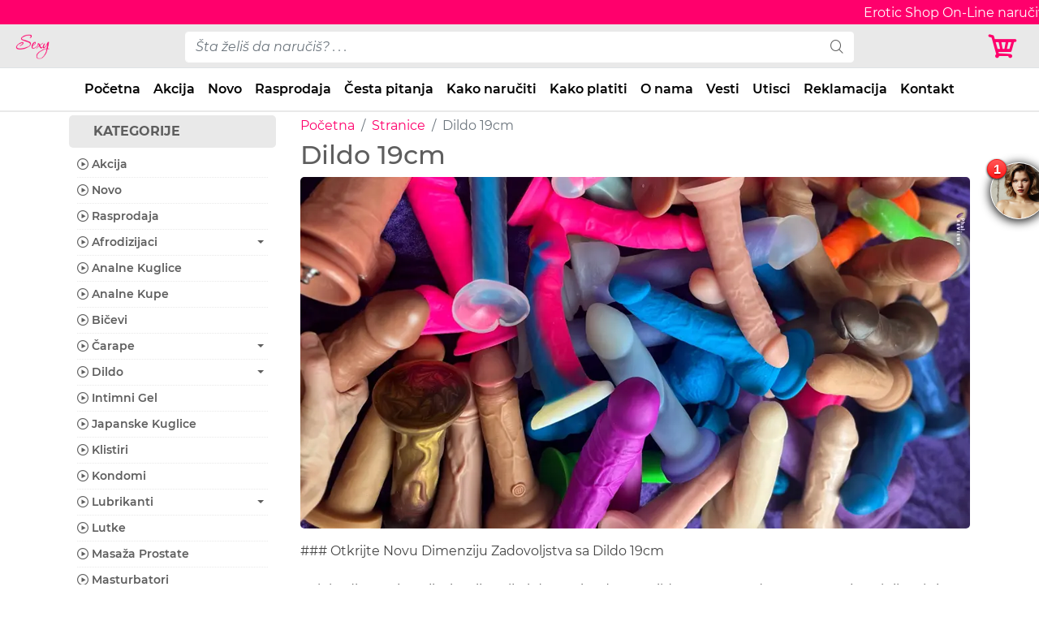

--- FILE ---
content_type: text/html; charset=UTF-8
request_url: https://eroticshop.rs/dildo-19cm
body_size: 40748
content:
<!doctype html><html lang="sr"><head><meta charset="utf-8"><meta http-equiv="X-UA-Compatible" content="IE=edge"><meta http-equiv="x-ua-compatible" content="ie=edge"><meta name="viewport" content="width=device-width, initial-scale=1"><base href="https://eroticshop.rs/"><meta name="robots" content="all, index, follow, archive, imageindex, imageclick"><meta name="googlebot" content="index,follow"><link rel="preconnect" href="//www.google.com"><link rel="preconnect" href="//www.google.rs"><link rel="dns-prefetch" href="//www.googletagmanager.com"><meta name="allow-search" content="yes"><meta name="distribution" content="Serbia"><meta name="classification" content="Erotic Shop"><meta name="copyright" content="Sexy Shop Beograd Srbija"><meta name="author" content="Sexy Shop Beograd Srbija"><meta name="language" content="sr"><meta name="country" content="RS"><meta name="region" content="381"><meta name="doc-type" content="Web Page"><meta name="doc-class" content="Published"><meta name="doc-rights" content="Copywritten Work"><meta name="revisit-after" content="7 Days"><meta name="expires" content="never"><meta name="google" content="notranslate"><meta name="google" content="sitelinkssearchbox"><meta name="theme-color" content="#ff006c"><meta name="msapplication-navbutton-color" content="#ff006c"><meta name="apple-mobile-web-app-status-bar-style" content="#ff006c"><link rel='preload' href='/assets/css/style.css' as='style'><meta name="csrf-token" content="9b84b76ef71b723deb61f7f88722387b33d7f57c12ed546b9e8de982f0ae406d"><title>Dildo 19cm | Erotic Shop</title><meta name="description" content="### Otkrijte Novu Dimenziju Zadovoljstva sa Dildo 19cmOslobodite svoje najintimnije želje i dopustite da Vas Dildo 19cm povede na putovanje čulnih…"><meta name="google" content="notranslate"><link rel="canonical" href="https://eroticshop.rs/dildo-19cm"><link href="/assets/img/favicon.png" rel="icon"><link href="/assets/img/apple-touch-icon.png" rel="apple-touch-icon"><script>(function(w,d,s,l,i){w[l]=w[l]||[];w[l].push({'gtm.start':
                new Date().getTime(),event:'gtm.js'});var f=d.getElementsByTagName(s)[0],
            j=d.createElement(s),dl=l!='dataLayer'?'&l='+l:'';j.async=true;j.src=
            'https://www.googletagmanager.com/gtm.js?id='+i+dl;f.parentNode.insertBefore(j,f);
        })(window,document,'script','dataLayer','GTM-N35XSJ9');</script> <link href="/assets/lib/bootstrap/css/bootstrap.min.css" rel="stylesheet"><link href="/assets/lib/icofont/icofont.min.css" rel="stylesheet"><link href="/assets/css/style.css" rel="stylesheet"><meta property="og:title" content="Dildo 19cm"><meta property="og:type" content="website"><meta property="og:locale" content="sr_Latn_RS"><meta property="og:url" content="https://eroticshop.rs/dildo-19cm"><meta property="og:image" content="https://eroticshop.rs/assets/images-seo-pages/dildo-stranice-og.jpg"><meta property="og:image:alt" content="Dildo 19cm"><meta property="og:description" content="### Otkrijte Novu Dimenziju Zadovoljstva sa Dildo 19cmOslobodite svoje najintimnije želje i dopustite da Vas Dildo 19cm povede na putovanje čulnih…"><meta name="twitter:card" content="summary_large_image"><meta name="twitter:site" content="@SexyShopRS"><meta name="twitter:creator" content="@SexyShopRS"><meta name="twitter:url" content="https://eroticshop.rs/dildo-19cm"><meta name="twitter:title" content="Dildo 19cm"><meta name="twitter:description" content="### Otkrijte Novu Dimenziju Zadovoljstva sa Dildo 19cmOslobodite svoje najintimnije želje i dopustite da Vas Dildo 19cm povede na putovanje čulnih…"><meta name="twitter:image" content="https://eroticshop.rs/assets/images-seo-pages/dildo-stranice-og.jpg"><meta name="dcterms:title" content="Dildo 19cm"><meta name="dcterms:description" content="### Otkrijte Novu Dimenziju Zadovoljstva sa Dildo 19cmOslobodite svoje najintimnije želje i dopustite da Vas Dildo 19cm povede na putovanje čulnih…"><meta name="dcterms:subject" content="sexy shop, erotic shop, sex shop, vibratori, dildo, spanska musica, lubrikanti, kondomi, sexy ves, donji ves"><meta name="dcterms:type" lang="sr" content="Erotic Shop"><meta name="dcterms:format" content="text/html"><meta name="dcterms:creator" content="Sexy Shop doo"><meta name="dcterms:contributor" content="Sexy Shop doo Beograd (Zvezdara)"><meta name="geo.position" content="44.766598;20.501499"><meta name="geo.placename" content="Gavrila Popovića 11, Belgrade, Serbia"><script type="application/ld+json">
        {
            "@context": "https://schema.org",
            "@type": "Store",
            "image": [
                "https://eroticshop.rs/assets/img/eroticshop-1.jpg",
                "https://eroticshop.rs/assets/img/eroticshop-2.jpg",
                "https://eroticshop.rs/assets/img/eroticshop-3.jpg",
                "https://eroticshop.rs/assets/img/eroticshop-4.jpg",
                "https://eroticshop.rs/assets/img/eroticshop-5.jpg"
            ],
            "name": "Erotic Shop",
            "address": {
                "@type": "PostalAddress",
                "streetAddress": "Gavrila Popovića 11",
                "addressLocality": "Belgrade",
                "addressRegion": "BG",
                "postalCode": "11050",
                "addressCountry": "Serbia"
            },
            "geo": {
                "@type": "GeoCoordinates",
                "latitude": 44.766598,
                "longitude": 20.501499            },
            "url": "https://eroticshop.rs/",
            "logo": "https://eroticshop.rs/assets/img/logo.png",
            "sameAs": [
                "https://www.facebook.com/sexyshoprs",
                "https://www.instagram.com/sexyshoprs",
                "https://www.youtube.com/sexyshoprs",
                "https://www.linkedin.com/in/racechiprs",
                "https://twitter.com/sexyshoprs"
            ],
            "description": "Erotic Shop nudi ekskluzivan izbor proizvoda za odrasle, uključujući vrhunske igračke, luksuzni donji veš i senzualne dodatke. Svaki artikal je pažljivo odabran da unapredi vaše intimne trenutke, pružajući nezaboravno iskustvo.",
            "email": "office@sexyshop.rs",
            "telephone": "+381693650061",
            "priceRange": "50 - 80000 RSD",
            "paymentAccepted": [
                "cash",
                "credit card"
            ],
            "openingHoursSpecification": [{
                "@type": "OpeningHoursSpecification",
                "dayOfWeek": [
                    "Monday",
                    "Tuesday",
                    "Wednesday",
                    "Thursday",
                    "Friday",
                    "Saturday",
                    "Sunday"
                ],
                "opens": "00:00",
                "closes": "24:00"
            }]
        }


    </script> </head> <body><noscript><iframe src="https://www.googletagmanager.com/ns.html?id=GTM-N35XSJ9" height="0" width="0" style="display:none;visibility:hidden"></iframe></noscript> <div itemscope itemtype="https://schema.org/Store"> <meta itemprop="name" content="Erotic Shop"> <meta itemprop="description" content="Erotic Shop nudi ekskluzivan izbor proizvoda za odrasle, uključujući vrhunske igračke, luksuzni donji veš i senzualne dodatke. Svaki artikal je pažljivo odabran da unapredi vaše intimne trenutke, pružajući nezaboravno iskustvo."> <meta itemprop="url" content="https://eroticshop.rs/"> <meta itemprop="logo" content="https://eroticshop.rs/assets/img/logo.png"> <meta itemprop="priceRange" content="50 - 80000 RSD"> <meta itemprop="email" content="office@sexyshop.rs"> <meta itemprop="telephone" content="+381693650061"> <div itemprop="image" itemscope itemtype="https://schema.org/ImageObject"> <meta itemprop="url" content="https://eroticshop.rs/assets/img/eroticshop-1.jpg"> <meta itemprop="url" content="https://eroticshop.rs/assets/img/eroticshop-2.jpg"> <meta itemprop="url" content="https://eroticshop.rs/assets/img/eroticshop-3.jpg"> <meta itemprop="url" content="https://eroticshop.rs/assets/img/eroticshop-4.jpg"> <meta itemprop="url" content="https://eroticshop.rs/assets/img/eroticshop-5.jpg"> </div> <div itemprop="address" itemscope itemtype="https://schema.org/PostalAddress"> <meta itemprop="streetAddress" content="Gavrila Popovića 11"> <meta itemprop="addressLocality" content="Belgrade"> <meta itemprop="addressRegion" content="BG"> <meta itemprop="postalCode" content="11050"> <meta itemprop="addressCountry" content="SR"> </div> <div itemprop="geo" itemscope itemtype="https://schema.org/GeoCoordinates"> <meta itemprop="latitude" content="44.766598"> <meta itemprop="longitude" content="20.501499"> </div> <meta itemprop="paymentAccepted" content="cash, credit card"> <div itemprop="openingHoursSpecification" itemscope itemtype="https://schema.org/OpeningHoursSpecification"> <meta itemprop="dayOfWeek" content="Monday, Tuesday, Wednesday, Thursday, Friday, Saturday, Sunday"> <meta itemprop="opens" content="00:00"> <meta itemprop="closes" content="24:00"> </div> </div> <header class="section-header"> <div class="topbar fixed-top"> <div class="container-fluid"> <div class="row"> <div class="mt-1"> <div class="ticker-wrap"> <div class="ticker"> <div class="ticker__item">Erotic Shop On-Line naručivanje 00-24h, 7 dana u nedelji, 366 dana u godini.</div> </div> </div> </div> </div> </div> </div> <div class="header-main border-bottom fixed-top"> <div class="container-fluid"> <div class="row align-items-center"> <div class="col-md-3 col-lg-2 col-8"> <a href="/" class="brand-wrap" data-abc="true"> <img class="lazy logo img-fluid" width="143" height="37" data-src="/assets/img/logo.png" src="[data-uri]" alt="Erotic Shop" title="Erotic Shop"> </a> </div> <div class="col-md-6 col-lg-8 d-none d-md-block"> <form action="/pretraga" id="search-form-desktop" class="search-wrap" method="get"> <div class="input-group w-100"><input type="text" name="pojam" aria-label="pojam-desktop" id="search-input-desktop" class="form-control search-form search-input" style="width:55%;" placeholder="Šta želiš da naručiš? . . ." onblur="this.placeholder = 'Šta želiš da naručiš? . . .'" onfocus="this.placeholder = ''" onclick="this.value=''" oninvalid="this.setCustomValidity('Šta želiš da naručiš?')" oninput="setCustomValidity('')" required> <div class="input-group-append"> <button class="btn btn-primary search-button" aria-label="search" type="submit"><i class="icofont-search"></i></button> </div> <div class="search-items"> <ul id="search-product-items-desktop"> </ul> </div> </div> </form> </div> <div class="col-md-3 col-lg-2 col-4"> <div class="d-flex justify-content-end"> <a href="#" data-toggle="modal" data-target="#modal_aside_left" aria-label="Korpa"> <i class="icofont-cart korpa"></i> <span class="badge counter-badge"></span> </a> </div> </div> </div> </div> </div> <nav class="navbar navbar-expand-md navbar-main fixed-top"> <div class="container-fluid"> <a href="#" class="d-block d-md-none cat" data-toggle="modal" data-target="#modal_aside_right" aria-expanded="false">Kategorije</a> <button class="navbar-toggler collapsed" aria-label="Navbar Toggler" type="button" data-toggle="collapse" data-target="#dropdown6" aria-expanded="false"><i class="icofont-navigation-menu"></i></button> <form action="/pretraga" id="search-form-mobile" class="d-md-none my-2 w-100 search-wrap-mobile" method="get"> <div class="input-group"><input type="search" name="pojam" aria-label="pojam-mobile" id="search-input-mobile" class="form-control search-input" placeholder="Šta želiš da naručiš? . . ." onblur="this.placeholder = 'Šta želiš da naručiš? . . .'" onfocus="this.placeholder = ''" onclick="this.value=''" required=""> <div class="input-group-append"> <button type="submit" aria-label="Mobile Search" class="mobile-search btn btn-secondary"><i class="icofont-search"></i></button> </div> <div class="search-items"> <ul id="search-product-items-mobile"> </ul> </div> </div> </form> <div class="navbar-collapse collapse justify-content-center" id="dropdown6" style=""> <ul class="navbar-nav"> <li class="nav-item d-none d-md-block"><a class="nav-link" href="/" title="Početna - Erotic Shop" data-abc="true">Početna</a></li> <li class="nav-item d-none d-md-block"><a class="nav-link" href="/akcija" title="Akcija - Erotic Shop" data-abc="true">Akcija</a></li> <li class="nav-item d-none d-md-block"><a class="nav-link" href="/novo" title="Novo - Erotic Shop" data-abc="true">Novo</a></li> <li class="nav-item d-none d-md-block"><a class="nav-link" href="/rasprodaja" title="Rasprodaja - Erotic Shop" data-abc="true">Rasprodaja</a></li> <li class="nav-item d-none d-md-block"><a class="nav-link" href="/cesta-pitanja" title="Česta pitanja - Erotic Shop" data-abc="true">Česta pitanja</a></li> <li class="nav-item d-none d-md-block"><a class="nav-link" href="/kako-naruciti" title="Kako naručiti - Erotic Shop" data-abc="true">Kako naručiti</a></li> <li class="nav-item d-none d-md-block"><a class="nav-link" href="/kako-platiti" title="Kako platiti - Erotic Shop" data-abc="true">Kako platiti</a></li> <li class="nav-item d-none d-md-block"><a class="nav-link" href="/o-nama" title="O nama - Erotic Shop" data-abc="true">O nama</a></li> <li class="nav-item d-none d-md-block"><a class="nav-link" href="/vesti" title="Vesti - Erotic Shop" data-abc="true">Vesti</a></li> <li class="nav-item d-none d-md-block"><a class="nav-link" href="/utisci" title="Utisci - Erotic Shop" data-abc="true">Utisci</a></li> <li class="nav-item d-none d-md-block"><a class="nav-link" href="/reklamacija" title="Reklamacija - Erotic Shop" data-abc="true">Reklamacija</a></li> <li class="nav-item d-none d-md-block"><a class="nav-link" href="/kontakt" title="Kontakt - Erotic Shop" data-abc="true">Kontakt</a></li> <li class="nav-item d-block d-md-none"><a class="nav-link" href="/akcija" data-abc="true">Akcija</a></li> <li class="nav-item d-block d-md-none"><a class="nav-link" href="/novo" data-abc="true">Novo</a></li> <li class="nav-item d-block d-md-none"><a class="nav-link" href="/rasprodaja" data-abc="true">Rasprodaja</a></li> <li class="nav-item d-block d-md-none"><a class="nav-link" href="/afrodizijaci" data-abc="true">Afrodizijaci</a></li> <li class="nav-item d-block d-md-none"><a class="nav-link" href="/analne-kuglice" data-abc="true">Analne Kuglice</a></li> <li class="nav-item d-block d-md-none"><a class="nav-link" href="/analne-kupe" data-abc="true">Analne Kupe</a></li> <li class="nav-item d-block d-md-none"><a class="nav-link" href="/bicevi" data-abc="true">Bičevi</a></li> <li class="nav-item d-block d-md-none"><a class="nav-link" href="/carape" data-abc="true">Čarape</a></li> <li class="nav-item d-block d-md-none"><a class="nav-link" href="/dildo" data-abc="true">Dildo</a></li> <li class="nav-item d-block d-md-none"><a class="nav-link" href="/intimni-gel" data-abc="true">Intimni Gel</a></li> <li class="nav-item d-block d-md-none"><a class="nav-link" href="/japanske-kuglice" data-abc="true">Japanske Kuglice</a></li> <li class="nav-item d-block d-md-none"><a class="nav-link" href="/klistiri" data-abc="true">Klistiri</a></li> <li class="nav-item d-block d-md-none"><a class="nav-link" href="/kondomi" data-abc="true">Kondomi</a></li> <li class="nav-item d-block d-md-none"><a class="nav-link" href="/lubrikanti" data-abc="true">Lubrikanti</a></li> <li class="nav-item d-block d-md-none"><a class="nav-link" href="/lutke" data-abc="true">Lutke</a></li> <li class="nav-item d-block d-md-none"><a class="nav-link" href="/masaza-prostate" data-abc="true">Masaža Prostate</a></li> <li class="nav-item d-block d-md-none"><a class="nav-link" href="/masturbatori" data-abc="true">Masturbatori</a></li> <li class="nav-item d-block d-md-none"><a class="nav-link" href="/muski-ves" data-abc="true">Muški Veš</a></li> <li class="nav-item d-block d-md-none"><a class="nav-link" href="/nakitnjaci" data-abc="true">Nakitnjaci</a></li> <li class="nav-item d-block d-md-none"><a class="nav-link" href="/parfemi" data-abc="true">Parfemi</a></li> <li class="nav-item d-block d-md-none"><a class="nav-link" href="/penis-kreme" data-abc="true">Penis Kreme</a></li> <li class="nav-item d-block d-md-none"><a class="nav-link" href="/penis-navlake" data-abc="true">Penis Navlake</a></li> <li class="nav-item d-block d-md-none"><a class="nav-link" href="/penis-prstenovi" data-abc="true">Penis Prstenovi</a></li> <li class="nav-item d-block d-md-none"><a class="nav-link" href="/penis-pumpe" data-abc="true">Penis Pumpe</a></li> <li class="nav-item d-block d-md-none"><a class="nav-link" href="/potencija" data-abc="true">Potencija</a></li> <li class="nav-item d-block d-md-none"><a class="nav-link" href="/povecanje-penisa" data-abc="true">Povećanje Penisa</a></li> <li class="nav-item d-block d-md-none"><a class="nav-link" href="/pumpe-za-grudi" data-abc="true">Pumpe za Grudi</a></li> <li class="nav-item d-block d-md-none"><a class="nav-link" href="/sado-mazo" data-abc="true">Sado Mazo</a></li> <li class="nav-item d-block d-md-none"><a class="nav-link" href="/sexy-pokloni" data-abc="true">Sexy Pokloni</a></li> <li class="nav-item d-block d-md-none"><a class="nav-link" href="/sexy-ves" data-abc="true">Sexy Veš</a></li> <li class="nav-item d-block d-md-none"><a class="nav-link" href="/strap-on" data-abc="true">Strap On</a></li> <li class="nav-item d-block d-md-none"><a class="nav-link" href="/tange" data-abc="true">Tange</a></li> <li class="nav-item d-block d-md-none"><a class="nav-link" href="/vaginalne-pumpe" data-abc="true">Vaginalne Pumpe</a></li> <li class="nav-item d-block d-md-none"><a class="nav-link" href="/vestacke-vagine" data-abc="true">Veštačke Vagine</a></li> <li class="nav-item d-block d-md-none"><a class="nav-link" href="/vibratori" data-abc="true">Vibratori</a></li> <li class="nav-item d-block d-md-none"><a class="nav-link" href="/vibro-dildo" data-abc="true">Vibro Dildo</a></li> <li class="nav-item d-block d-md-none"><a class="nav-link" href="/vibro-gacice" data-abc="true">Vibro Gaćice</a></li> <li class="nav-item d-block d-md-none"><a class="nav-link" href="/vibro-jaja" data-abc="true">Vibro Jaja</a></li> <li class="nav-item"><a class="nav-link d-block d-md-none" href="#" data-toggle="collapse" data-target="#dropdown6" data-abc="true">Zatvori meni</a></li> </ul> </div> </div> </nav> </header> <div class="container"> <div class="row"> <div class="col-lg-3"></div> <div class="col-12 col-lg-9"> <nav class="float-left" aria-label="breadcrumb"> <ol class="breadcrumb"> <li class="breadcrumb-item"><a href="https://eroticshop.rs" title="Početna">Početna</a></li> <li class="breadcrumb-item"><a href="https://eroticshop.rs/stranice" title="Stranice">Stranice</a></li> <li class="breadcrumb-item active" aria-current="page">Dildo 19cm</li> </ol> </nav> </div> </div> </div> <script type="application/ld+json">{"@context":"http://schema.org","@type":"BreadcrumbList","itemListElement":[{"@type":"ListItem","position":1,"item":{"@id":"https://eroticshop.rs","name":"Po\u010detna"}},{"@type":"ListItem","position":2,"item":{"@id":"https://eroticshop.rs/stranice","name":"Stranice"}},{"@type":"ListItem","position":3,"item":{"@id":"https://eroticshop.rs/dildo-19cm","name":"Dildo 19cm"}}]}</script> <main id="main"> <div class="container mb-4"> <div class="row"> <div class="col-lg-3 d-none d-lg-block category"> <p>KATEGORIJE</p> <ul id="cat-sidebar-list"> <li> <a href="/akcija" title="Akcija - Erotic Shop"> <i class="icofont-play-alt-2"></i> Akcija</a> </li> <li> <a href="/novo" title="Novo - Erotic Shop"> <i class="icofont-play-alt-2"></i> Novo</a> </li> <li> <a href="/rasprodaja" title="Rasprodaja - Erotic Shop"> <i class="icofont-play-alt-2"></i> Rasprodaja</a> </li> <li><a href="#afrodizijaci" title="Afrodizijaci - Erotic Shop" data-toggle="collapse" aria-expanded="false" class="dropdown-toggle"><i class="icofont-play-alt-2"></i> <span class="no-collapsable" data-url="/afrodizijaci">Afrodizijaci</span></a> <ul class="collapse" id="afrodizijaci"> <li><a class="sidebar-child-item" href="/afrodizijaci/spanska-musica" title="Španska Mušica - Erotic Shop" rel="nofollow"> <i class="icofont-play-alt-2"></i> Španska Mušica</a></li> </ul> </li> <li><a href="/analne-kuglice" title="Analne Kuglice - Erotic Shop"> <i class="icofont-play-alt-2"></i> Analne Kuglice</a></li> <li><a href="/analne-kupe" title="Analne Kupe - Erotic Shop"> <i class="icofont-play-alt-2"></i> Analne Kupe</a></li> <li><a href="/bicevi" title="Bičevi - Erotic Shop"> <i class="icofont-play-alt-2"></i> Bičevi</a></li> <li><a href="#carape" title="Čarape - Erotic Shop" data-toggle="collapse" aria-expanded="false" class="dropdown-toggle"><i class="icofont-play-alt-2"></i> <span class="no-collapsable" data-url="/carape">Čarape</span></a> <ul class="collapse" id="carape"> <li><a class="sidebar-child-item" href="/carape/bodystocking" title="Bodystocking - Erotic Shop" rel="nofollow"> <i class="icofont-play-alt-2"></i> Bodystocking</a></li> <li><a class="sidebar-child-item" href="/carape/halter-carape" title="Halter Čarape - Erotic Shop" rel="nofollow"> <i class="icofont-play-alt-2"></i> Halter Čarape</a></li> <li><a class="sidebar-child-item" href="/carape/hulahopke" title="Hulahopke - Erotic Shop" rel="nofollow"> <i class="icofont-play-alt-2"></i> Hulahopke</a></li> <li><a class="sidebar-child-item" href="/carape/mrezaste-carape" title="Mrežaste Čarape - Erotic Shop" rel="nofollow"> <i class="icofont-play-alt-2"></i> Mrežaste Čarape</a></li> <li><a class="sidebar-child-item" href="/carape/najlonke" title="Najlonke - Erotic Shop" rel="nofollow"> <i class="icofont-play-alt-2"></i> Najlonke</a></li> </ul> </li> <li><a href="#dildo" title="Dildo - Erotic Shop" data-toggle="collapse" aria-expanded="false" class="dropdown-toggle"><i class="icofont-play-alt-2"></i> <span class="no-collapsable" data-url="/dildo">Dildo</span></a> <ul class="collapse" id="dildo"> <li><a class="sidebar-child-item" href="/dildo/analni-dildo" title="Analni Dildo - Erotic Shop" rel="nofollow"> <i class="icofont-play-alt-2"></i> Analni Dildo</a></li> </ul> </li> <li><a href="/intimni-gel" title="Intimni Gel - Erotic Shop"> <i class="icofont-play-alt-2"></i> Intimni Gel</a></li> <li><a href="/japanske-kuglice" title="Japanske Kuglice - Erotic Shop"> <i class="icofont-play-alt-2"></i> Japanske Kuglice</a></li> <li><a href="/klistiri" title="Klistiri - Erotic Shop"> <i class="icofont-play-alt-2"></i> Klistiri</a></li> <li><a href="/kondomi" title="Kondomi - Erotic Shop"> <i class="icofont-play-alt-2"></i> Kondomi</a></li> <li><a href="#lubrikanti" title="Lubrikanti - Erotic Shop" data-toggle="collapse" aria-expanded="false" class="dropdown-toggle"><i class="icofont-play-alt-2"></i> <span class="no-collapsable" data-url="/lubrikanti">Lubrikanti</span></a> <ul class="collapse" id="lubrikanti"> <li><a class="sidebar-child-item" href="/lubrikanti/anal-lubrikanti" title="Anal Lubrikanti - Erotic Shop" rel="nofollow"> <i class="icofont-play-alt-2"></i> Anal Lubrikanti</a></li> <li><a class="sidebar-child-item" href="/lubrikanti/cistaci" title="Čistači - Erotic Shop" rel="nofollow"> <i class="icofont-play-alt-2"></i> Čistači</a></li> <li><a class="sidebar-child-item" href="/lubrikanti/silikonski" title="Silikonski - Erotic Shop" rel="nofollow"> <i class="icofont-play-alt-2"></i> Silikonski</a></li> <li><a class="sidebar-child-item" href="/lubrikanti/vodeni" title="Vodeni - Erotic Shop" rel="nofollow"> <i class="icofont-play-alt-2"></i> Vodeni</a></li> </ul> </li> <li><a href="/lutke" title="Lutke - Erotic Shop"> <i class="icofont-play-alt-2"></i> Lutke</a></li> <li><a href="/masaza-prostate" title="Masaža Prostate - Erotic Shop"> <i class="icofont-play-alt-2"></i> Masaža Prostate</a></li> <li><a href="/masturbatori" title="Masturbatori - Erotic Shop"> <i class="icofont-play-alt-2"></i> Masturbatori</a></li> <li><a href="/muski-ves" title="Muški Veš - Erotic Shop"> <i class="icofont-play-alt-2"></i> Muški Veš</a></li> <li><a href="/nakitnjaci" title="Nakitnjaci - Erotic Shop"> <i class="icofont-play-alt-2"></i> Nakitnjaci</a></li> <li><a href="#parfemi" title="Parfemi - Erotic Shop" data-toggle="collapse" aria-expanded="false" class="dropdown-toggle"><i class="icofont-play-alt-2"></i> <span class="no-collapsable" data-url="/parfemi">Parfemi</span></a> <ul class="collapse" id="parfemi"> <li><a class="sidebar-child-item" href="/parfemi/muski-parfermi" title="Muški Parfermi - Erotic Shop" rel="nofollow"> <i class="icofont-play-alt-2"></i> Muški Parfermi</a></li> <li><a class="sidebar-child-item" href="/parfemi/zenski-parfemi" title="Ženski Parfemi - Erotic Shop" rel="nofollow"> <i class="icofont-play-alt-2"></i> Ženski Parfemi</a></li> </ul> </li> <li><a href="/penis-kreme" title="Penis Kreme - Erotic Shop"> <i class="icofont-play-alt-2"></i> Penis Kreme</a></li> <li><a href="/penis-navlake" title="Penis Navlake - Erotic Shop"> <i class="icofont-play-alt-2"></i> Penis Navlake</a></li> <li><a href="#penis-prstenovi" title="Penis Prstenovi - Erotic Shop" data-toggle="collapse" aria-expanded="false" class="dropdown-toggle"><i class="icofont-play-alt-2"></i> <span class="no-collapsable" data-url="/penis-prstenovi">Penis Prstenovi</span></a> <ul class="collapse" id="penis-prstenovi"> <li><a class="sidebar-child-item" href="/penis-prstenovi/gumice" title="Gumice - Erotic Shop" rel="nofollow"> <i class="icofont-play-alt-2"></i> Gumice</a></li> <li><a class="sidebar-child-item" href="/penis-prstenovi/vibro-prstenovi" title="Vibro Prstenovi - Erotic Shop" rel="nofollow"> <i class="icofont-play-alt-2"></i> Vibro Prstenovi</a></li> </ul> </li> <li><a href="/penis-pumpe" title="Penis Pumpe - Erotic Shop"> <i class="icofont-play-alt-2"></i> Penis Pumpe</a></li> <li><a href="/potencija" title="Potencija - Erotic Shop"> <i class="icofont-play-alt-2"></i> Potencija</a></li> <li><a href="/povecanje-penisa" title="Povećanje Penisa - Erotic Shop"> <i class="icofont-play-alt-2"></i> Povećanje Penisa</a></li> <li><a href="/pumpe-za-grudi" title="Pumpe za Grudi - Erotic Shop"> <i class="icofont-play-alt-2"></i> Pumpe za Grudi</a></li> <li><a href="#sado-mazo" title="Sado Mazo - Erotic Shop" data-toggle="collapse" aria-expanded="false" class="dropdown-toggle"><i class="icofont-play-alt-2"></i> <span class="no-collapsable" data-url="/sado-mazo">Sado Mazo</span></a> <ul class="collapse" id="sado-mazo"> <li><a class="sidebar-child-item" href="/sado-mazo/kugle-za-usta" title="Kugle za Usta - Erotic Shop" rel="nofollow"> <i class="icofont-play-alt-2"></i> Kugle za Usta</a></li> <li><a class="sidebar-child-item" href="/sado-mazo/lisice" title="Lisice - Erotic Shop" rel="nofollow"> <i class="icofont-play-alt-2"></i> Lisice</a></li> <li><a class="sidebar-child-item" href="/sado-mazo/maske" title="Maske - Erotic Shop" rel="nofollow"> <i class="icofont-play-alt-2"></i> Maske</a></li> <li><a class="sidebar-child-item" href="/sado-mazo/stipaljke" title="Štipaljke - Erotic Shop" rel="nofollow"> <i class="icofont-play-alt-2"></i> Štipaljke</a></li> <li><a class="sidebar-child-item" href="/sado-mazo/vezovi" title="Vezovi - Erotic Shop" rel="nofollow"> <i class="icofont-play-alt-2"></i> Vezovi</a></li> </ul> </li> <li><a href="/sexy-pokloni" title="Sexy Pokloni - Erotic Shop"> <i class="icofont-play-alt-2"></i> Sexy Pokloni</a></li> <li><a href="#sexy-ves" title="Sexy Veš - Erotic Shop" data-toggle="collapse" aria-expanded="false" class="dropdown-toggle"><i class="icofont-play-alt-2"></i> <span class="no-collapsable" data-url="/sexy-ves">Sexy Veš</span></a> <ul class="collapse" id="sexy-ves"> <li><a class="sidebar-child-item" href="/sexy-ves/bebi-dol" title="Bebi Dol - Erotic Shop" rel="nofollow"> <i class="icofont-play-alt-2"></i> Bebi Dol</a></li> <li><a class="sidebar-child-item" href="/sexy-ves/bodi" title="Bodi - Erotic Shop" rel="nofollow"> <i class="icofont-play-alt-2"></i> Bodi</a></li> <li><a class="sidebar-child-item" href="/sexy-ves/bodystocking" title="Bodystocking - Erotic Shop" rel="nofollow"> <i class="icofont-play-alt-2"></i> Bodystocking</a></li> <li><a class="sidebar-child-item" href="/sexy-ves/haljine" title="Haljine - Erotic Shop" rel="nofollow"> <i class="icofont-play-alt-2"></i> Haljine</a></li> <li><a class="sidebar-child-item" href="/sexy-ves/halteri" title="Halteri - Erotic Shop" rel="nofollow"> <i class="icofont-play-alt-2"></i> Halteri</a></li> <li><a class="sidebar-child-item" href="/sexy-ves/rukavice" title="Rukavice - Erotic Shop" rel="nofollow"> <i class="icofont-play-alt-2"></i> Rukavice</a></li> <li><a class="sidebar-child-item" href="/sexy-ves/sexy-kostimi" title="Sexy Kostimi - Erotic Shop" rel="nofollow"> <i class="icofont-play-alt-2"></i> Sexy Kostimi</a></li> </ul> </li> <li><a href="/strap-on" title="Strap On - Erotic Shop"> <i class="icofont-play-alt-2"></i> Strap On</a></li> <li><a href="/tange" title="Tange - Erotic Shop"> <i class="icofont-play-alt-2"></i> Tange</a></li> <li><a href="/vaginalne-pumpe" title="Vaginalne Pumpe - Erotic Shop"> <i class="icofont-play-alt-2"></i> Vaginalne Pumpe</a></li> <li><a href="/vestacke-vagine" title="Veštačke Vagine - Erotic Shop"> <i class="icofont-play-alt-2"></i> Veštačke Vagine</a></li> <li><a href="#vibratori" title="Vibratori - Erotic Shop" data-toggle="collapse" aria-expanded="false" class="dropdown-toggle"><i class="icofont-play-alt-2"></i> <span class="no-collapsable" data-url="/vibratori">Vibratori</span></a> <ul class="collapse" id="vibratori"> <li><a class="sidebar-child-item" href="/vibratori/analni-vibratori" title="Analni Vibratori - Erotic Shop" rel="nofollow"> <i class="icofont-play-alt-2"></i> Analni Vibratori</a></li> <li><a class="sidebar-child-item" href="/vibratori/g-tacka-vibrator" title="G Tačka Vibrator - Erotic Shop" rel="nofollow"> <i class="icofont-play-alt-2"></i> G Tačka Vibrator</a></li> <li><a class="sidebar-child-item" href="/vibratori/klasicni" title="Klasični - Erotic Shop" rel="nofollow"> <i class="icofont-play-alt-2"></i> Klasični</a></li> <li><a class="sidebar-child-item" href="/vibratori/klitoris" title="Klitoris - Erotic Shop" rel="nofollow"> <i class="icofont-play-alt-2"></i> Klitoris</a></li> <li><a class="sidebar-child-item" href="/vibratori/vodeni-vibratori" title="Vodeni Vibratori - Erotic Shop" rel="nofollow"> <i class="icofont-play-alt-2"></i> Vodeni Vibratori</a></li> </ul> </li> <li><a href="/vibro-dildo" title="Vibro Dildo - Erotic Shop"> <i class="icofont-play-alt-2"></i> Vibro Dildo</a></li> <li><a href="#vibro-gacice" title="Vibro Gaćice - Erotic Shop" data-toggle="collapse" aria-expanded="false" class="dropdown-toggle"><i class="icofont-play-alt-2"></i> <span class="no-collapsable" data-url="/vibro-gacice">Vibro Gaćice</span></a> <ul class="collapse" id="vibro-gacice"> <li><a class="sidebar-child-item" href="/vibro-gacice/g-tacka-vibrator" title="G Tačka Vibrator - Erotic Shop" rel="nofollow"> <i class="icofont-play-alt-2"></i> G Tačka Vibrator</a></li> <li><a class="sidebar-child-item" href="/vibro-gacice/klitoris" title="Klitoris - Erotic Shop" rel="nofollow"> <i class="icofont-play-alt-2"></i> Klitoris</a></li> </ul> </li> <li><a href="/vibro-jaja" title="Vibro Jaja - Erotic Shop"> <i class="icofont-play-alt-2"></i> Vibro Jaja</a></li> </ul> </div> <div class="col-12 col-lg-9"> <div class="row"> <div class="col-12"> <h1>Dildo 19cm</h1> </div> <div class="col-12 text-center mb-3"> <img class="lazy img-fluid" data-src="/assets/images-seo-pages/dildo-stranice.webp" src="[data-uri]" width="825" height="433" alt="Dildo 19cm" title="Dildo 19cm"> </div> <div class="col-12 text-justify"> <p>### Otkrijte Novu Dimenziju Zadovoljstva sa Dildo 19cm<br><br>Oslobodite svoje najintimnije želje i dopustite da Vas Dildo 19cm povede na putovanje čulnih otkrića. U savremenom dobu, gde je intimni užitak postao deo zdravog životnog stila, važno je odabrati pravog partnera koji može odgovoriti na sve Vaše potrebe. Dildo 19cm je više od običnog igračke; on je simbol slobode, užitka i samopouzdanja.<br><br>### Zašto Dildo 19cm?<br><br>#### Kvalitet bez Kompromisa<br>Kada birate svoju igračku, neophodno je da se oslonite na proizvode koji Vam garantuju sigurnost i odlične performanse. Naš Dildo 19cm je napravljen od materijala najviše klase koji su bezbedni za kožu, lako se održavaju i pružaju neverovatno realan osećaj.<br><br>#### Dizajn koji Ima Smisla<br>Elegancija i funkcionalnost idu ruku pod ruku. Dildo 19cm je dizajniran tako da odgovara anatomiji tela, sa savršenim oblikom za maksimalno zadovoljstvo. Njegova veličina i oblik su idealni za one koji traže dublje i intenzivnije iskustvo.<br><br>#### Prilagođen Vašim Potrebama<br>Bez obzira da li ste iskusni korisnik ili početnik u svetu igračaka za odrasle, Dildo 19cm će zadovoljiti Vaše zahteve. Njegova prilagodljivost i lakoća upotrebe čine ga savršenim izborom za individualnu upotrebu ili kao dodatak intimnim trenucima sa partnerom.<br><br>### Diskretna Dostava<br>Znamo koliko je privatnost važna našim klijentima. Vaša narudžbina će biti poslata u potpuno diskretnom pakovanju, obezbeđujući da Vaše intimne želje ostanu samo Vaše. Uživajte u brzini i pouzdanosti naše dostave, direktno do Vaših vrata.<br><br>### Za Beskrajan Užitak i Eksploraciju<br>Dildo 19cm nije samo igračka; on je vrata u svet u kojem su Vaša čula konačni sudija. Dozvolite sebi da istražite, eksperimentišete i uživate bez granica. Svaki trenutak sa Dildo 19cm je korak ka novoj ravni ličnog zadovoljstva.<br><br>Vaše zadovoljstvo je naša misija. Ponudite sebi doživljaj koji zaslužujete; izaberite Dildo 19cm i prepustite se čarima koje donosi. Sada je savršen trenutak da dopustite svojim željama da preuzmu kontrolu i vode Vas ka nezaboravnim avanturama. Pretražite našu široku ponudu i dozvolite sebi da budete ono što zaista želite: slobodni, zadovoljni i povezani sa sobom.</p> </div> <div class="col-12 text-center my-4"> <a class="btn to-cart-btn" href="/dildo">Dildo Specijalna Ponuda</a> </div> <div class="col-12 text-center"> <h2 class="h5">Dildo 19cm Cene</h2> </div> <div class="item col-lg-4 col-md-4 col-6 card-padding"> <a class="go-to-product" href="/dildo-514105" data-prod-id="514105"> <div class="thumbnail card h-100"> <div class="card-product-image card-product-image img-event"> <img class="lazy card-img-top group list-group-image img-fluid" data-src="/assets/images/dildo-514105-1-300-small.webp" src="[data-uri]" width="300" height="300" alt="Dildo 514105" title="Dildo 514105" loading="lazy"> </div> <div class="caption card-body"> <h3 class="group card-title inner list-group-item-heading">Dildo</h3> <div class="card-price"> <p class="card-text">Cena: 4.990,00 RSD</p> </div> </div> </div> </a> </div> <div class="item col-lg-4 col-md-4 col-6 card-padding"> <a class="go-to-product" href="/dildo-514111" data-prod-id="514111"> <div class="thumbnail card h-100"> <div class="card-product-image card-product-image img-event"> <img class="lazy card-img-top group list-group-image img-fluid" data-src="/assets/images/dildo-514111-1-300-small.webp" src="[data-uri]" width="300" height="300" alt="Dildo 514111" title="Dildo 514111" loading="lazy"> </div> <div class="caption card-body"> <h3 class="group card-title inner list-group-item-heading">Dildo</h3> <div class="card-price"> <p class="card-text">Cena: 1.690,00 RSD</p> </div> </div> </div> </a> </div> <div class="item col-lg-4 col-md-4 col-6 card-padding"> <a class="go-to-product" href="/dildo-514107" data-prod-id="514107"> <div class="thumbnail card h-100"> <div class="card-product-image card-product-image img-event"> <img class="lazy card-img-top group list-group-image img-fluid" data-src="/assets/images/dildo-514107-1-300-small.webp" src="[data-uri]" width="300" height="300" alt="Dildo 514107" title="Dildo 514107" loading="lazy"> </div> <div class="caption card-body"> <h3 class="group card-title inner list-group-item-heading">Dildo</h3> <div class="card-price"> <p class="card-text">Cena: 6.990,00 RSD</p> </div> </div> </div> </a> </div> <div class="item col-lg-4 col-md-4 col-6 card-padding"> <a class="go-to-product" href="/realisticni-dildo-514112" data-prod-id="514112"> <div class="thumbnail card h-100"> <div class="card-product-image card-product-image img-event"> <img class="lazy card-img-top group list-group-image img-fluid" data-src="/assets/images/realisticni-dildo-514112-1-300-small.webp" src="[data-uri]" width="300" height="300" alt="Realistični dildo 514112" title="Realistični dildo 514112" loading="lazy"> </div> <div class="caption card-body"> <h3 class="group card-title inner list-group-item-heading">Realistični dildo</h3> <div class="card-price"> <p class="card-text">Cena: 2.490,00 RSD</p> </div> </div> </div> </a> </div> <div class="item col-lg-4 col-md-4 col-6 card-padding"> <a class="go-to-product" href="/dildo-514106" data-prod-id="514106"> <div class="thumbnail card h-100"> <div class="card-product-image card-product-image img-event"> <img class="lazy card-img-top group list-group-image img-fluid" data-src="/assets/images/dildo-514106-1-300-small.webp" src="[data-uri]" width="300" height="300" alt="Dildo 514106" title="Dildo 514106" loading="lazy"> </div> <div class="caption card-body"> <h3 class="group card-title inner list-group-item-heading">Dildo</h3> <div class="card-price"> <p class="card-text">Cena: 5.990,00 RSD</p> </div> </div> </div> </a> </div> <div class="item col-lg-4 col-md-4 col-6 card-padding"> <a class="go-to-product" href="/komplet-pink-analnih-dildoa-5700900050" data-prod-id="5700900050"> <div class="thumbnail card h-100"> <div class="card-product-image card-product-image img-event"> <img class="lazy card-img-top group list-group-image img-fluid" data-src="/assets/images/komplet-pink-analnih-dildoa-5700900050-1-300-small.webp" src="[data-uri]" width="300" height="300" alt="Komplet pink analnih dildoa 5700900050" title="Komplet pink analnih dildoa 5700900050" loading="lazy"> </div> <div class="caption card-body"> <h3 class="group card-title inner list-group-item-heading">Komplet pink analnih dildoa</h3> <div class="card-price"> <p class="card-text">Cena: 4.990,00 RSD</p> </div> </div> </div> </a> </div> <script type="application/ld+json">{"@context":"https://schema.org/","@type":"ItemList","itemListElement":[{"@type":"Product","name":"Dildo","url":"https://eroticshop.rs/dildo-514105","image":"https://eroticshop.rs/assets/images/dildo-514105-1-800-full.webp","description":"Ukoliko ma\u0161ta\u0161 o realisti\u010dnoj sexy igra\u010dki koja \u0107e ispuniti tvoje najdublje \u017eelje i doneti ti nezaboravne u\u017eitke, na pravom si mestu. Upoznaj se sa ovi","position":1,"aggregateRating":{"@type":"AggregateRating","ratingValue":5,"bestRating":5,"worstRating":1,"reviewCount":1},"offers":{"@type":"Offer","priceCurrency":"RSD","price":"4990.00","priceValidUntil":"2027-01-20","availability":"http://schema.org/InStock","hasMerchantReturnPolicy":{"@type":"MerchantReturnPolicy","applicableCountry":"RS","returnPolicyCategory":"https://schema.org/MerchantReturnFiniteReturnWindow","merchantReturnDays":14,"returnMethod":"https://schema.org/ReturnByMail","returnFees":"https://schema.org/FreeReturn"},"shippingDetails":{"@type":"OfferShippingDetails","shippingRate":{"@type":"MonetaryAmount","value":"0","currency":"RSD"},"shippingDestination":[{"@type":"DefinedRegion","addressCountry":"RS","addressRegion":["BG"]}],"deliveryTime":{"@type":"ShippingDeliveryTime","handlingTime":{"@type":"QuantitativeValue","minValue":0,"maxValue":1,"unitCode":"DAY"},"transitTime":{"@type":"QuantitativeValue","minValue":1,"maxValue":5,"unitCode":"DAY"}}}}},{"@type":"Product","name":"Dildo","url":"https://eroticshop.rs/dildo-514111","image":"https://eroticshop.rs/assets/images/dildo-514111-1-800-full.webp","description":"Zamislite trenutke ispunjene neizmernim zadovoljstvom i intimno\u0161\u0107u, uz pomo\u0107 realisti\u010dnog dilda koji je dizajniran da pru\u017ei pravu senzaciju. Ovaj izvanre","position":2,"aggregateRating":{"@type":"AggregateRating","ratingValue":5,"bestRating":5,"worstRating":1,"reviewCount":1},"offers":{"@type":"Offer","priceCurrency":"RSD","price":"1690.00","priceValidUntil":"2027-01-20","availability":"http://schema.org/InStock","hasMerchantReturnPolicy":{"@type":"MerchantReturnPolicy","applicableCountry":"RS","returnPolicyCategory":"https://schema.org/MerchantReturnFiniteReturnWindow","merchantReturnDays":14,"returnMethod":"https://schema.org/ReturnByMail","returnFees":"https://schema.org/FreeReturn"},"shippingDetails":{"@type":"OfferShippingDetails","shippingRate":{"@type":"MonetaryAmount","value":"0","currency":"RSD"},"shippingDestination":[{"@type":"DefinedRegion","addressCountry":"RS","addressRegion":["BG"]}],"deliveryTime":{"@type":"ShippingDeliveryTime","handlingTime":{"@type":"QuantitativeValue","minValue":0,"maxValue":1,"unitCode":"DAY"},"transitTime":{"@type":"QuantitativeValue","minValue":1,"maxValue":5,"unitCode":"DAY"}}}}},{"@type":"Product","name":"Dildo","url":"https://eroticshop.rs/dildo-514107","image":"https://eroticshop.rs/assets/images/dildo-514107-1-800-full.webp","description":"Evo odli\u010dan na\u010din da se zabavi\u0161, a da istovremeno ve\u017eba\u0161 svoje ve\u0161tine ru\u010dnog zadovoljavanja penisa. Sama pojava ovog realisti\u010dnog dildoa ostavlja te ","position":3,"aggregateRating":{"@type":"AggregateRating","ratingValue":5,"bestRating":5,"worstRating":1,"reviewCount":1},"offers":{"@type":"Offer","priceCurrency":"RSD","price":"6990.00","priceValidUntil":"2027-01-20","availability":"http://schema.org/InStock","hasMerchantReturnPolicy":{"@type":"MerchantReturnPolicy","applicableCountry":"RS","returnPolicyCategory":"https://schema.org/MerchantReturnFiniteReturnWindow","merchantReturnDays":14,"returnMethod":"https://schema.org/ReturnByMail","returnFees":"https://schema.org/FreeReturn"},"shippingDetails":{"@type":"OfferShippingDetails","shippingRate":{"@type":"MonetaryAmount","value":"0","currency":"RSD"},"shippingDestination":[{"@type":"DefinedRegion","addressCountry":"RS","addressRegion":["BG"]}],"deliveryTime":{"@type":"ShippingDeliveryTime","handlingTime":{"@type":"QuantitativeValue","minValue":0,"maxValue":1,"unitCode":"DAY"},"transitTime":{"@type":"QuantitativeValue","minValue":1,"maxValue":5,"unitCode":"DAY"}}}}},{"@type":"Product","name":"Realisti\u010dni dildo","url":"https://eroticshop.rs/realisticni-dildo-514112","image":"https://eroticshop.rs/assets/images/realisticni-dildo-514112-1-800-full.webp","description":"Oseti eksploziju strasti i uzbu\u0111enja sa na\u0161im realisti\u010dnim dildo, savr\u0161enim dodatkom tvojoj kolekciji igra\u010daka za odrasle. Osmi\u0161ljen da zadovolji najdub","position":4,"aggregateRating":{"@type":"AggregateRating","ratingValue":5,"bestRating":5,"worstRating":1,"reviewCount":1},"offers":{"@type":"Offer","priceCurrency":"RSD","price":"2490.00","priceValidUntil":"2027-01-20","availability":"http://schema.org/InStock","hasMerchantReturnPolicy":{"@type":"MerchantReturnPolicy","applicableCountry":"RS","returnPolicyCategory":"https://schema.org/MerchantReturnFiniteReturnWindow","merchantReturnDays":14,"returnMethod":"https://schema.org/ReturnByMail","returnFees":"https://schema.org/FreeReturn"},"shippingDetails":{"@type":"OfferShippingDetails","shippingRate":{"@type":"MonetaryAmount","value":"0","currency":"RSD"},"shippingDestination":[{"@type":"DefinedRegion","addressCountry":"RS","addressRegion":["BG"]}],"deliveryTime":{"@type":"ShippingDeliveryTime","handlingTime":{"@type":"QuantitativeValue","minValue":0,"maxValue":1,"unitCode":"DAY"},"transitTime":{"@type":"QuantitativeValue","minValue":1,"maxValue":5,"unitCode":"DAY"}}}}},{"@type":"Product","name":"Dildo","url":"https://eroticshop.rs/dildo-514106","image":"https://eroticshop.rs/assets/images/dildo-514106-1-800-full.webp","description":"Za sve ljubiteljke realisti\u010dnih sexy igra\u010daka, predstavljamo ti magi\u010dni dildo koji \u0107e tvoja o\u010dekivanja podi\u0107i na sasvim novi nivo. Ova vrhunska igra\u010dka","position":5,"aggregateRating":{"@type":"AggregateRating","ratingValue":5,"bestRating":5,"worstRating":1,"reviewCount":1},"offers":{"@type":"Offer","priceCurrency":"RSD","price":"5990.00","priceValidUntil":"2027-01-20","availability":"http://schema.org/InStock","hasMerchantReturnPolicy":{"@type":"MerchantReturnPolicy","applicableCountry":"RS","returnPolicyCategory":"https://schema.org/MerchantReturnFiniteReturnWindow","merchantReturnDays":14,"returnMethod":"https://schema.org/ReturnByMail","returnFees":"https://schema.org/FreeReturn"},"shippingDetails":{"@type":"OfferShippingDetails","shippingRate":{"@type":"MonetaryAmount","value":"0","currency":"RSD"},"shippingDestination":[{"@type":"DefinedRegion","addressCountry":"RS","addressRegion":["BG"]}],"deliveryTime":{"@type":"ShippingDeliveryTime","handlingTime":{"@type":"QuantitativeValue","minValue":0,"maxValue":1,"unitCode":"DAY"},"transitTime":{"@type":"QuantitativeValue","minValue":1,"maxValue":5,"unitCode":"DAY"}}}}},{"@type":"Product","name":"Komplet pink analnih dildoa","url":"https://eroticshop.rs/komplet-pink-analnih-dildoa-5700900050","image":"https://eroticshop.rs/assets/images/komplet-pink-analnih-dildoa-5700900050-1-800-full.webp","description":"Komplet analnih dildoa u pink boji je savr\u0161en izbor za sve ljubitelje analne stimulacije! Ako u\u017eiva\u0161 u istra\u017eivanju novih senzacija i voli\u0161 da eksperimen","position":6,"aggregateRating":{"@type":"AggregateRating","ratingValue":5,"bestRating":5,"worstRating":1,"reviewCount":1},"offers":{"@type":"Offer","priceCurrency":"RSD","price":"4990.00","priceValidUntil":"2027-01-20","availability":"http://schema.org/InStock","hasMerchantReturnPolicy":{"@type":"MerchantReturnPolicy","applicableCountry":"RS","returnPolicyCategory":"https://schema.org/MerchantReturnFiniteReturnWindow","merchantReturnDays":14,"returnMethod":"https://schema.org/ReturnByMail","returnFees":"https://schema.org/FreeReturn"},"shippingDetails":{"@type":"OfferShippingDetails","shippingRate":{"@type":"MonetaryAmount","value":"0","currency":"RSD"},"shippingDestination":[{"@type":"DefinedRegion","addressCountry":"RS","addressRegion":["BG"]}],"deliveryTime":{"@type":"ShippingDeliveryTime","handlingTime":{"@type":"QuantitativeValue","minValue":0,"maxValue":1,"unitCode":"DAY"},"transitTime":{"@type":"QuantitativeValue","minValue":1,"maxValue":5,"unitCode":"DAY"}}}}}]}</script> <div class="col-12 text-center my-4"> <a class="btn to-cart-btn" href="/dildo">Dildo Specijalna Ponuda</a> </div> </div> </div> </div> </div> </main> <footer id="footer"> <div class="footer-top"> <div class="container"> <div class="row"> <div class="col-lg-3 col-md-6 footer-contact"> <h4 class="company p-0"> <a href="/o-nama"> <img class="lazy logo img-fluid" width="136" height="106" data-src="/assets/img/footer-logo.webp" src="[data-uri]" alt="Erotic Shop" title="Erotic Shop"> </a><br> <a class="mt-3 d-block" href="/o-nama">Sexy Shop doo</a> </h4> <p><a href="https://maps.app.goo.gl/54yHPbpDAv2WqmBTA" target="_blank" rel="noopener"> Gavrila Popovića 11, 11050, Beograd<br><br> </a> <strong class="shop_phone_num">Telefon:</strong> <a class="shop_phone_num" href="tel:+381693650061">069/365-00-61</a><br> <strong>Email:</strong> <a href="mailto:office@sexyshop.rs">office@sexyshop.rs</a><br><br> <strong>PIB:</strong> 114032870<br> <strong>Matični broj:</strong> 21960578<br> <strong>Tekući račun:</strong> 160-6000001846653-51<br> <strong>Radno vreme:</strong> <br> Ponedeljak-Petak <br> 08-16h </p> </div> <div class="col-lg-2 col-md-6 footer-links"> <p>Stranice</p> <ul> <li><i class="icofont-rounded-right"></i> <a href="/">Početna</a></li> <li><i class="icofont-rounded-right"></i> <a href="/akcija">Akcija</a></li> <li><i class="icofont-rounded-right"></i> <a href="/novo">Novo</a></li> <li><i class="icofont-rounded-right"></i> <a href="/rasprodaja">Rasprodaja</a></li> <li><i class="icofont-rounded-right"></i> <a href="/cesta-pitanja">Česta pitanja</a></li> <li><i class="icofont-rounded-right"></i> <a href="/kako-naruciti">Kako naručiti</a></li> <li><i class="icofont-rounded-right"></i> <a href="/kako-platiti">Kako platiti</a></li> <li><i class="icofont-rounded-right"></i> <a href="/o-nama">O nama</a></li> <li><i class="icofont-rounded-right"></i> <a href="/vesti">Vesti</a></li> <li><i class="icofont-rounded-right"></i> <a href="/utisci">Utisci</a></li> <li><i class="icofont-rounded-right"></i> <a href="/reklamacija">Reklamacija</a></li> <li><i class="icofont-rounded-right"></i> <a href="/kontakt">Kontakt</a></li> </ul> </div> <div class="col-lg-3 col-md-6 footer-links"> <p>Korisnički servis</p> <ul> <li><i class="icofont-rounded-right"></i> <a href="/uslovi-koriscenja-i-prodaje">Uslovi korišćenja i prodaje</a></li> <li><i class="icofont-rounded-right"></i> <a href="/politika-privatnosti">Politika privatnosti</a></li> <li><i class="icofont-rounded-right"></i> <a href="/kako-kupiti">Kako kupiti</a></li> <li><i class="icofont-rounded-right"></i> <a href="/isporuka">Isporuka</a></li> <li><i class="icofont-rounded-right"></i> <a href="/nacini-placanja">Načini plaćanja</a></li> <li><i class="icofont-rounded-right"></i> <a href="/placanje-karticama">Plaćanje karticama</a></li> <li><i class="icofont-rounded-right"></i> <a href="/placanje-na-rate">Plaćanje na rate</a></li> <li><i class="icofont-rounded-right"></i> <a href="/reklamacije">Reklamacije</a></li> <li><i class="icofont-rounded-right"></i> <a href="/povracaj-sredstava">Povraćaj sredstava</a></li> <li><i class="icofont-rounded-right"></i> <a href="/pravo-na-odustajanje">Pravo na odustajanje</a></li> <li><i class="icofont-rounded-right"></i> <a href="/zamena-velicine-ili-artikla-za-drugi">Zamena veličine ili artikla za drugi</a></li> </ul> </div> <div class="col-lg-4 col-md-6 footer-links footer-newsletter"> <p>Newsletter</p> <form id="newsletter__form" method="POST"> <input type="hidden" name="token" class="token" value="9b84b76ef71b723deb61f7f88722387b33d7f57c12ed546b9e8de982f0ae406d"> <input id="newsletter-email" type="email" name="email" aria-label="email" required><input type="submit" value="Prijavite se"> </form> <p class="mt-4">Pratite nas</p> <div class="social-links"> <a href="https://www.facebook.com/sexyshoprs" aria-label="facebook" target="_blank" rel="noopener" class="facebook"><i class="icofont-facebook"></i></a> <a href="https://www.instagram.com/sexyshoprs" aria-label="instagram" target="_blank" rel="noopener" class="instagram"><i class="icofont-instagram"></i></a> <a href="https://www.youtube.com/sexyshoprs" aria-label="youtube" target="_blank" rel="noopener" class="youtube"><i class="icofont-youtube-play"></i></a> <a href="https://www.linkedin.com/in/racechiprs" aria-label="linkedin" target="_blank" rel="noopener" class="linkedin"><i class="icofont-linkedin"></i></a> <a href="https://twitter.com/sexyshoprs" aria-label="twitter" target="_blank" rel="noopener" class="twitter"><i class="icofont-twitter"></i></a> </div> <div class="row"> <div class="col-6"> <p class="mt-4"><a href="/opstine" class="seo-pages">Opštine</a></p> </div> <div class="col-6"> <p class="mt-4"><a href="/naselja" class="seo-pages">Naselja</a></p> </div> <div class="col-6"> <p class="mt-2"><a href="/ulice" class="seo-pages">Ulice</a></p> </div> <div class="col-6"> <p class="mt-2"><a href="/stranice" class="seo-pages">Stranice</a></p> </div> </div> </div> </div> <div class="row mt-3 footer-bank"> <div class="col-12 col-md-4 text-center"> <a href="https://www.mastercard.rs/sr-rs/korisnici/pronadite-karticu.html" target="_blank" rel="noopener nofollow" aria-label="Mastercard"> <img class="lazy img-fluid" width="99" height="35" data-src="[data-uri]" src="[data-uri]" alt="Mastercard"> </a> <a href="https://rs.visa.com/pay-with-visa/security-and-assistance/protected-everywhere.html" target="_blank" rel="noopener nofollow" aria-label="Visa"> <img class="lazy img-fluid ml-3" width="35" height="35" data-src="[data-uri]" src="[data-uri]" alt="Visa"> </a> </div> <div class="col-12 col-md-4 text-center"> <a href="https://www.bancaintesa.rs/" target="_blank" rel="noopener nofollow" aria-label="Intesa"> <img class="lazy img-fluid" width="269" height="35" data-src="[data-uri]" src="[data-uri]" alt="Banca Intesa"> </a> </div> <div class="col-12 col-md-4 text-center"> <img class="lazy img-fluid" width="335" height="35" data-src="[data-uri]" src="[data-uri]" alt="Kartice"> </div> <div class="col-12 mt-3 gdpr"> <p>GDPR - Klikom na taster "Naruči izabrani proizvod" potvrđujete da se slažete sa našim: <a target="_blank" href="/uslovi-koriscenja-i-prodaje" title="Uslovi korišćenja">USLOVIMA KORIŠĆENJA</a>.</p> </div> <div class="col-12 mt-3 text-center"> <p>Server time: 04:59:09am</p> </div> </div> </div> </div> <div class="container footer-bottom clearfix"> <div class="copyright"> &copy; Copyright 2026 <strong><a href="/o-nama"><span>Sexy Shop doo</span></a></strong> All Rights Reserved. </div> <div class="credits"> Design & Development with <i class="icofont-heart-alt"></i> by <strong><a href="https://eroticshop.rs/" rel="noopener">Erotic Shop</a></strong>. </div> </div> </footer> <nav class="bottom-nav "> <a href="javascript:void(0)" role="button" class="bottom-nav-item" data-toggle="modal" data-target="#modal_aside_right" aria-expanded="false"> <img src="/assets/img/icons/pocetna.svg" width="26" height="26" alt="Početna strana" class="bottom-nav-svg"> <span class="bottom-nav-txt">Početak</span> </a> <a href="/pretraga" class="bottom-nav-item"> <img src="/assets/img/icons/pretraga.svg" width="26" height="26" alt="Pretraga proizvoda" class="bottom-nav-svg"> <span class="bottom-nav-txt">Pretraga</span> </a> <a href="/akcija" class="bottom-nav-item"> <img src="/assets/img/icons/akcija.svg" width="26" height="26" alt="Akcijska ponuda" class="bottom-nav-svg"> <span class="bottom-nav-txt">Akcija</span> </a> <a href="/chat" class="bottom-nav-item"> <img src="/assets/img/icons/chat.svg" width="26" height="26" alt="Chat" class="bottom-nav-svg"> <span class="bottom-nav-txt">Chat</span> </a> <a href="/korpa" class="bottom-nav-item"> <img src="/assets/img/icons/korpa.svg" width="26" height="26" alt="Moja Korpa" class="bottom-nav-svg"> <span class="bottom-nav-txt">Korpa</span> </a> </nav> <div class="modal fade" id="site-modal" tabindex="-1" role="dialog" aria-hidden="true"> <div class="modal-dialog modal-dialog-centered" role="document"> <div class="modal-content"> <div class="modal-header"> <h5 class="modal-title" id="site-modal-title">Sexy Shop doo</h5> <button type="button" class="close" data-dismiss="modal" aria-label="Close"> <span aria-hidden="true"><i class="icofont-ui-close"></i></span> </button> </div> <div class="modal-body"> <p class="mb-0" id="response-body">Sexy Shop doo</p> </div> <div class="modal-footer"> <button type="button" class="btn to-cart-btn" data-dismiss="modal">Zatvori</button> </div> </div> </div> </div> <div id="modal_aside_left" class="modal fixed-left fade pr-0 cart-modal" tabindex="-1" role="dialog"> <div class="modal-dialog modal-dialog-aside" role="document"> <div class="modal-content"> <div class="modal-header"> <h5 class="modal-title">Moja korpa</h5> <button type="button" class="close" data-dismiss="modal" aria-label="Close"> <span aria-hidden="true"><i class="icofont-ui-close"></i></span> </button> </div> <div class="modal-body"> </div> </div> </div> </div> <div id="modal_aside_right" class="modal fixed-right fade" tabindex="-1" role="dialog"> <div class="modal-dialog modal-dialog-aside" role="document"> <div class="modal-content"> <div class="modal-header"> <h5 class="modal-title">Kategorije</h5> <button type="button" class="close" data-dismiss="modal" aria-label="Close"> <span aria-hidden="true"><i class="icofont-ui-close"></i></span> </button> </div> <div class="modal-body aside-category-modal"> <ul> <li><a href="/akcija">Akcija <i class="icon icofont-rounded-right"></i></a></li> <li><a href="/novo">Novo <i class="icon icofont-rounded-right"></i></a></li> <li><a href="/rasprodaja">Rasprodaja <i class="icon icofont-rounded-right"></i></a></li> <li><a href="/afrodizijaci">Afrodizijaci <i class="icon icofont-rounded-right"></i></a></li> <li><a href="/analne-kuglice">Analne Kuglice <i class="icon icofont-rounded-right"></i></a></li> <li><a href="/analne-kupe">Analne Kupe <i class="icon icofont-rounded-right"></i></a></li> <li><a href="/bicevi">Bičevi <i class="icon icofont-rounded-right"></i></a></li> <li><a href="/carape">Čarape <i class="icon icofont-rounded-right"></i></a></li> <li><a href="/dildo">Dildo <i class="icon icofont-rounded-right"></i></a></li> <li><a href="/intimni-gel">Intimni Gel <i class="icon icofont-rounded-right"></i></a></li> <li><a href="/japanske-kuglice">Japanske Kuglice <i class="icon icofont-rounded-right"></i></a></li> <li><a href="/klistiri">Klistiri <i class="icon icofont-rounded-right"></i></a></li> <li><a href="/kondomi">Kondomi <i class="icon icofont-rounded-right"></i></a></li> <li><a href="/lubrikanti">Lubrikanti <i class="icon icofont-rounded-right"></i></a></li> <li><a href="/lutke">Lutke <i class="icon icofont-rounded-right"></i></a></li> <li><a href="/masaza-prostate">Masaža Prostate <i class="icon icofont-rounded-right"></i></a></li> <li><a href="/masturbatori">Masturbatori <i class="icon icofont-rounded-right"></i></a></li> <li><a href="/muski-ves">Muški Veš <i class="icon icofont-rounded-right"></i></a></li> <li><a href="/nakitnjaci">Nakitnjaci <i class="icon icofont-rounded-right"></i></a></li> <li><a href="/parfemi">Parfemi <i class="icon icofont-rounded-right"></i></a></li> <li><a href="/penis-kreme">Penis Kreme <i class="icon icofont-rounded-right"></i></a></li> <li><a href="/penis-navlake">Penis Navlake <i class="icon icofont-rounded-right"></i></a></li> <li><a href="/penis-prstenovi">Penis Prstenovi <i class="icon icofont-rounded-right"></i></a></li> <li><a href="/penis-pumpe">Penis Pumpe <i class="icon icofont-rounded-right"></i></a></li> <li><a href="/potencija">Potencija <i class="icon icofont-rounded-right"></i></a></li> <li><a href="/povecanje-penisa">Povećanje Penisa <i class="icon icofont-rounded-right"></i></a></li> <li><a href="/pumpe-za-grudi">Pumpe za Grudi <i class="icon icofont-rounded-right"></i></a></li> <li><a href="/sado-mazo">Sado Mazo <i class="icon icofont-rounded-right"></i></a></li> <li><a href="/sexy-pokloni">Sexy Pokloni <i class="icon icofont-rounded-right"></i></a></li> <li><a href="/sexy-ves">Sexy Veš <i class="icon icofont-rounded-right"></i></a></li> <li><a href="/strap-on">Strap On <i class="icon icofont-rounded-right"></i></a></li> <li><a href="/tange">Tange <i class="icon icofont-rounded-right"></i></a></li> <li><a href="/vaginalne-pumpe">Vaginalne Pumpe <i class="icon icofont-rounded-right"></i></a></li> <li><a href="/vestacke-vagine">Veštačke Vagine <i class="icon icofont-rounded-right"></i></a></li> <li><a href="/vibratori">Vibratori <i class="icon icofont-rounded-right"></i></a></li> <li><a href="/vibro-dildo">Vibro Dildo <i class="icon icofont-rounded-right"></i></a></li> <li><a href="/vibro-gacice">Vibro Gaćice <i class="icon icofont-rounded-right"></i></a></li> <li><a href="/vibro-jaja">Vibro Jaja <i class="icon icofont-rounded-right"></i></a></li> </ul> </div> </div> </div> </div> <div id="spinner" class="loadingspinner d-none"></div> <a id="chat-head" href="/chat"> <i>1</i> </a> <script src="/assets/js/ufp.min.js"></script> <script src="/assets/lib/jquery/jquery-3.7.1.min.js" defer></script> <script src="/assets/lib/bootstrap/js/bootstrap.min.js" defer></script> <script src="/assets/js/lazyload.min.js" defer></script> <script src="/assets/js/main.js" defer></script> <script>
    if('serviceWorker' in navigator){
        window.addEventListener('load', function() {
            navigator.serviceWorker.register('/assets/js/service-worker.js')
                .then(function(registration) {
                    // Registracija uspješna
                    console.log('ServiceWorker registration successful with scope: ', registration.scope);
                }, function(err) {
                    // Registracija neuspješna
                    console.log('ServiceWorker registration failed: ', err);
                });
        });
    }

</script> </body></html><br />
<b>Warning</b>:  PHP Request Shutdown: Write failed: No space left on device (28) in <b>Unknown</b> on line <b>0</b><br />
<br />
<b>Warning</b>:  PHP Request Shutdown: Failed to write session data (files). Please verify that the current setting of session.save_path is correct () in <b>Unknown</b> on line <b>0</b><br />


--- FILE ---
content_type: text/css
request_url: https://eroticshop.rs/assets/css/style.css
body_size: 15856
content:
/*--------------------------------------------------------------
# Colors
--------------------------------------------------------------*/
:root {

    --black-color: #000;

    --white-color: #FFF;

    --light-silver-color: #e9e9e9;

    --dark-silver-color: #5e5e5e;

    --pink-color: #ff006c;

}

.site-font-color {
    color: var(--pink-color);
}

.start-table p {
    font-size: 1.5rem;
    margin-bottom: .5rem;
    font-weight: 500;
    line-height: 1.2;
}

.icon-bold {
    font-weight: bold;
}

.pink {
    color: var(--pink-color);
}

/*--------------------------------------------------------------
# Fonts
--------------------------------------------------------------*/
/* montserrat-300 - latin-ext */
@font-face {
    font-family: 'Montserrat';
    font-display: swap;
    font-style: normal;
    font-weight: 300;
    src: url('../fonts/montserrat-v15-latin-ext-300.eot'); /* IE9 Compat Modes */
    src: local(''),
    url('../fonts/montserrat-v15-latin-ext-300.eot?#iefix') format('embedded-opentype'), /* IE6-IE8 */ url('../fonts/montserrat-v15-latin-ext-300.woff2') format('woff2'), /* Super Modern Browsers */ url('../fonts/montserrat-v15-latin-ext-300.woff') format('woff'), /* Modern Browsers */ url('../fonts/montserrat-v15-latin-ext-300.ttf') format('truetype'), /* Safari, Android, iOS */ url('../fonts/montserrat-v15-latin-ext-300.svg#Montserrat') format('svg'); /* Legacy iOS */
}

/* montserrat-300italic - latin-ext */
@font-face {
    font-family: 'Montserrat';
    font-display: swap;
    font-style: italic;
    font-weight: 300;
    src: url('../fonts/montserrat-v15-latin-ext-300italic.eot'); /* IE9 Compat Modes */
    src: local(''),
    url('../fonts/montserrat-v15-latin-ext-300italic.eot?#iefix') format('embedded-opentype'), /* IE6-IE8 */ url('../fonts/montserrat-v15-latin-ext-300italic.woff2') format('woff2'), /* Super Modern Browsers */ url('../fonts/montserrat-v15-latin-ext-300italic.woff') format('woff'), /* Modern Browsers */ url('../fonts/montserrat-v15-latin-ext-300italic.ttf') format('truetype'), /* Safari, Android, iOS */ url('../fonts/montserrat-v15-latin-ext-300italic.svg#Montserrat') format('svg'); /* Legacy iOS */
}

/* montserrat-regular - latin-ext */
@font-face {
    font-family: 'Montserrat';
    font-display: swap;
    font-style: normal;
    font-weight: 400;
    src: url('../fonts/montserrat-v15-latin-ext-regular.eot'); /* IE9 Compat Modes */
    src: local(''),
    url('../fonts/montserrat-v15-latin-ext-regular.eot?#iefix') format('embedded-opentype'), /* IE6-IE8 */ url('../fonts/montserrat-v15-latin-ext-regular.woff2') format('woff2'), /* Super Modern Browsers */ url('../fonts/montserrat-v15-latin-ext-regular.woff') format('woff'), /* Modern Browsers */ url('../fonts/montserrat-v15-latin-ext-regular.ttf') format('truetype'), /* Safari, Android, iOS */ url('../fonts/montserrat-v15-latin-ext-regular.svg#Montserrat') format('svg'); /* Legacy iOS */
}

/* montserrat-italic - latin-ext */
@font-face {
    font-family: 'Montserrat';
    font-display: swap;
    font-style: italic;
    font-weight: 400;
    src: url('../fonts/montserrat-v15-latin-ext-italic.eot'); /* IE9 Compat Modes */
    src: local(''),
    url('../fonts/montserrat-v15-latin-ext-italic.eot?#iefix') format('embedded-opentype'), /* IE6-IE8 */ url('../fonts/montserrat-v15-latin-ext-italic.woff2') format('woff2'), /* Super Modern Browsers */ url('../fonts/montserrat-v15-latin-ext-italic.woff') format('woff'), /* Modern Browsers */ url('../fonts/montserrat-v15-latin-ext-italic.ttf') format('truetype'), /* Safari, Android, iOS */ url('../fonts/montserrat-v15-latin-ext-italic.svg#Montserrat') format('svg'); /* Legacy iOS */
}

/* montserrat-500italic - latin-ext */
@font-face {
    font-family: 'Montserrat';
    font-display: swap;
    font-style: italic;
    font-weight: 500;
    src: url('../fonts/montserrat-v15-latin-ext-500italic.eot'); /* IE9 Compat Modes */
    src: local(''),
    url('../fonts/montserrat-v15-latin-ext-500italic.eot?#iefix') format('embedded-opentype'), /* IE6-IE8 */ url('../fonts/montserrat-v15-latin-ext-500italic.woff2') format('woff2'), /* Super Modern Browsers */ url('../fonts/montserrat-v15-latin-ext-500italic.woff') format('woff'), /* Modern Browsers */ url('../fonts/montserrat-v15-latin-ext-500italic.ttf') format('truetype'), /* Safari, Android, iOS */ url('../fonts/montserrat-v15-latin-ext-500italic.svg#Montserrat') format('svg'); /* Legacy iOS */
}

/* montserrat-500 - latin-ext */
@font-face {
    font-family: 'Montserrat';
    font-display: swap;
    font-style: normal;
    font-weight: 500;
    src: url('../fonts/montserrat-v15-latin-ext-500.eot'); /* IE9 Compat Modes */
    src: local(''),
    url('../fonts/montserrat-v15-latin-ext-500.eot?#iefix') format('embedded-opentype'), /* IE6-IE8 */ url('../fonts/montserrat-v15-latin-ext-500.woff2') format('woff2'), /* Super Modern Browsers */ url('../fonts/montserrat-v15-latin-ext-500.woff') format('woff'), /* Modern Browsers */ url('../fonts/montserrat-v15-latin-ext-500.ttf') format('truetype'), /* Safari, Android, iOS */ url('../fonts/montserrat-v15-latin-ext-500.svg#Montserrat') format('svg'); /* Legacy iOS */
}

/* montserrat-600italic - latin-ext */
@font-face {
    font-family: 'Montserrat';
    font-display: swap;
    font-style: italic;
    font-weight: 600;
    src: url('../fonts/montserrat-v15-latin-ext-600italic.eot'); /* IE9 Compat Modes */
    src: local(''),
    url('../fonts/montserrat-v15-latin-ext-600italic.eot?#iefix') format('embedded-opentype'), /* IE6-IE8 */ url('../fonts/montserrat-v15-latin-ext-600italic.woff2') format('woff2'), /* Super Modern Browsers */ url('../fonts/montserrat-v15-latin-ext-600italic.woff') format('woff'), /* Modern Browsers */ url('../fonts/montserrat-v15-latin-ext-600italic.ttf') format('truetype'), /* Safari, Android, iOS */ url('../fonts/montserrat-v15-latin-ext-600italic.svg#Montserrat') format('svg'); /* Legacy iOS */
}

/* montserrat-600 - latin-ext */
@font-face {
    font-family: 'Montserrat';
    font-display: swap;
    font-style: normal;
    font-weight: 600;
    src: url('../fonts/montserrat-v15-latin-ext-600.eot'); /* IE9 Compat Modes */
    src: local(''),
    url('../fonts/montserrat-v15-latin-ext-600.eot?#iefix') format('embedded-opentype'), /* IE6-IE8 */ url('../fonts/montserrat-v15-latin-ext-600.woff2') format('woff2'), /* Super Modern Browsers */ url('../fonts/montserrat-v15-latin-ext-600.woff') format('woff'), /* Modern Browsers */ url('../fonts/montserrat-v15-latin-ext-600.ttf') format('truetype'), /* Safari, Android, iOS */ url('../fonts/montserrat-v15-latin-ext-600.svg#Montserrat') format('svg'); /* Legacy iOS */
}

/* montserrat-700 - latin-ext */
@font-face {
    font-family: 'Montserrat';
    font-display: swap;
    font-style: normal;
    font-weight: 700;
    src: url('../fonts/montserrat-v15-latin-ext-700.eot'); /* IE9 Compat Modes */
    src: local(''),
    url('../fonts/montserrat-v15-latin-ext-700.eot?#iefix') format('embedded-opentype'), /* IE6-IE8 */ url('../fonts/montserrat-v15-latin-ext-700.woff2') format('woff2'), /* Super Modern Browsers */ url('../fonts/montserrat-v15-latin-ext-700.woff') format('woff'), /* Modern Browsers */ url('../fonts/montserrat-v15-latin-ext-700.ttf') format('truetype'), /* Safari, Android, iOS */ url('../fonts/montserrat-v15-latin-ext-700.svg#Montserrat') format('svg'); /* Legacy iOS */
}

/* montserrat-700italic - latin-ext */
@font-face {
    font-family: 'Montserrat';
    font-display: swap;
    font-style: italic;
    font-weight: 700;
    src: url('../fonts/montserrat-v15-latin-ext-700italic.eot'); /* IE9 Compat Modes */
    src: local(''),
    url('../fonts/montserrat-v15-latin-ext-700italic.eot?#iefix') format('embedded-opentype'), /* IE6-IE8 */ url('../fonts/montserrat-v15-latin-ext-700italic.woff2') format('woff2'), /* Super Modern Browsers */ url('../fonts/montserrat-v15-latin-ext-700italic.woff') format('woff'), /* Modern Browsers */ url('../fonts/montserrat-v15-latin-ext-700italic.ttf') format('truetype'), /* Safari, Android, iOS */ url('../fonts/montserrat-v15-latin-ext-700italic.svg#Montserrat') format('svg'); /* Legacy iOS */
}

/*--------------------------------------------------------------
# General
--------------------------------------------------------------*/
body {
    font-family: "Montserrat", sans-serif;
    color: #444444;
    /*padding-top: 108px;*/
    padding-top: 138px;
}

@media (max-width: 768px) {
    body {
        /*padding-top: 162px;*/
        padding-top: 192px;
    }
}

a {
    color: #3498db;
}

a:hover {
    color: var(--dark-silver-color);
    text-decoration: none;
}

h1, h2, h3, h4, h5, h6 {
    font-family: "Montserrat", sans-serif;
}

h1 {
    font-size: 2rem;
    color: var(--dark-silver-color);
}

@media (max-width: 768px) {
    h1 {
        font-size: 1.8rem;
    }
}

img {
    border-radius: 5px;
}

.theme-color {
    color: var(--pink-color);
}

kbd {
    background-color: var(--pink-color);
}

.icofont-heart-alt {
    color: #FF006C;
}

/*--------------------------------------------------------------
# Header
--------------------------------------------------------------*/
.topbar {
    background-color: var(--pink-color);
    height: 30px;
    transition: all 0.5s;
}

.topbar.topbar-scrolled {
    top: -30px;
}

.topbar a {
    font-size: 12px;
    color: var(--white-color);
}

.topbar p {
    font-size: 14px;
    color: var(--white-color);
    text-align: center;
    margin-bottom: 0;
}

@-webkit-keyframes ticker {
    0% {
        -webkit-transform: translate3d(0, 0, 0);
        transform: translate3d(0, 0, 0);
        visibility: visible;
    }
    100% {
        -webkit-transform: translate3d(-100%, 0, 0);
        transform: translate3d(-100%, 0, 0);
    }
}

@keyframes ticker {
    0% {
        -webkit-transform: translate3d(0, 0, 0);
        transform: translate3d(0, 0, 0);
        visibility: visible;
    }
    100% {
        -webkit-transform: translate3d(-100%, 0, 0);
        transform: translate3d(-100%, 0, 0);
    }
}

.ticker-wrap {
    position: fixed;
    width: 100%;
    overflow: hidden;
    text-align: center;
    padding-left: 100%;
    box-sizing: content-box;
}

.ticker-wrap .ticker {
    display: inline-block;
    white-space: nowrap;
    padding-right: 100%;
    box-sizing: content-box;
    -webkit-animation-iteration-count: infinite;
    animation-iteration-count: infinite;
    -webkit-animation-timing-function: linear;
    animation-timing-function: linear;
    -webkit-animation-name: ticker;
    animation-name: ticker;
    -webkit-animation-duration: 30s;
    animation-duration: 30s;
}

.ticker-wrap .ticker__item {
    display: inline-block;
    padding: 0 1.2rem;
    color: white;
}

.header-main {
    padding-top: 7px;
    padding-bottom: 7px;
    background-color: var(--light-silver-color);
    /*background-image: -webkit-gradient(linear, left top, left bottom, from(#f3f3f3), to(#d2d2d2));*/
    /*background-image: linear-gradient(#f3f3f3, #d2d2d2);*/
    height: 54px;
    transition: all 0.5s;
    top: 30px;
}

.header-main.header-scrolled {
    top: 0;
}

@media (max-width: 768px) {
    .header-main.header-scrolled {
        top: -54px;
    }
}

.logo {
    color: var(--white-color);
    font-size: 25px;
    font-weight: 600;
    /*padding-left: 10px;*/
}

.brand-wrap {
    text-decoration: none !important;
    color: var(--pink-color);
    font-weight: 600;
}

.brand-wrap:hover {
    color: var(--pink-color);
}

.icon-sm {
    width: 48px;
    height: 48px;
    line-height: 48px !important;
    font-size: 20px
}

.widget-header {
    display: inline-block;
    vertical-align: middle;
    position: relative
}

.widget-header .notify {
    position: absolute;
    top: -3px;
    right: -10px
}

.notify {
    position: absolute;
    top: -4px;
    right: -10px;
    display: inline-block;
    padding: .25em .6em;
    font-size: 12px;
    line-height: 1;
    text-align: center;
    border-radius: 3rem;
    color: var(--white-color);
    background-color: var(--pink-color);
}

.mr-3,
.mx-3 {
    margin-right: 1rem !important
}

.search-form {
    border: 1px solid var(--white-color) !important
}

.search-wrap input {
    font-style: italic;
}

.search-wrap-mobile input {
    font-style: italic;
}

.search-button {
    color: var(--dark-silver-color);
    background-color: var(--white-color);
    border-color: var(--white-color);
    border-top-right-radius: 0.25rem !important;
    border-bottom-right-radius: 0.25rem !important;
}

.search-button:hover {
    color: var(--white-color);
    background-color: var(--dark-silver-color);
    border-color: var(--white-color);
}

.search-input:focus, .search-input:active {
    outline: none;
    box-shadow: none;
    border-color: var(--pink-color);
}

.navbar-main {
    background-color: var(--white-color);
    /*top: 54px;*/
    top: 84px;
    transition: all 0.5s;
    height: 54px;
    z-index: 1000;
    border-bottom: 2px solid var(--light-silver-color);
}

.navbar-main.navbar-scrolled {
    top: 54px;
}

@media (max-width: 768px) {
    .navbar-main {
        height: 108px;
    }

    .navbar-main.navbar-scrolled {
        top: 0;
    }
}

.navbar-toggler {
    padding: 4px;
    font-size: 1.25rem;
    line-height: 1;
    background-color: transparent;
    border: 1px solid #ced4da;
    border-radius: 5px;
    width: 42px;
}

.navbar-toggler:focus, .navbar-toggler:active {
    outline: none;
    box-shadow: none;
}

.dropdown-menu {
    position: absolute;
    top: 100%;
    left: 0;
    z-index: 1000;
    display: none;
    float: left;
    min-width: 10rem;
    padding: .5rem 0;
    margin: .5rem 7px 0px;
    font-size: 1rem;
    color: var(--black-color);
    text-align: left;
    list-style: none;
    background-color: var(--white-color);
    background-clip: padding-box;
    border: 1px solid rgba(0, 0, 0, .15);
    border-radius: .25rem
}

.dropdown-item {
    display: block;
    width: 100%;
    padding: .45rem 1.5rem;
    clear: both;
    font-weight: 400;
    color: var(--black-color);
    text-align: inherit;
    white-space: nowrap;
    background-color: transparent;
    border: 0
}

.icofont-navigation-menu {
    font-size: 27px;
    color: var(--dark-silver-color);
}

.nav-link {
    font-weight: 600;
    color: var(--black-color);
}

.nav-link:hover {
    color: var(--pink-color);
}

.cat {
    color: var(--dark-silver-color);
    padding: 7px;
    border: 1px solid #ced4da;
    border-radius: 5px;
    font-weight: 600;
}

.cat:hover, .cat:active {
    color: var(--black-color);
}


@media (max-width: 768px) {
    .nav-item {
        border-bottom: 1px dotted #666;
        width: 90%;
        margin: 0 auto;
        text-align: center;
    }

    .nav-item:last-child {
        border-bottom: 1px solid #666;
    }

    .subcategory .nav-item:last-child {
        border-bottom: none;
    }

}

.vl {
    border-left: 1px solid var(--white-color);
    height: 100%
}

.fas {
    color: var(--white-color);
}

.korpa {
    color: var(--pink-color);
    font-size: 40px;
    padding-right: 10px;
}

.navbar-collapse {
    margin-right: -17px;
    margin-left: -17px;
    background: var(--white-color);
}

.mobile-search {
    color: var(--white-color);
    background-color: var(--pink-color);
    border-color: var(--pink-color);
    border-top-right-radius: 0.25rem !important;
    border-bottom-right-radius: 0.25rem !important;
}

.mobile-search:hover {
    color: var(--black-color);
    background-color: var(--white-color);
    border-color: var(--black-color);
}


@media (max-width: 992px) {
    .korpa {
        padding-right: 3px;
    }

    .logo {
        padding-left: 0;
    }
}

@media (max-width: 767px) {
    .navbar-collapse {
        height: 100vh;
        /* height: 85vh; */
        max-height: 85vh;
        width: 100%;
        overflow-y: auto;
        -webkit-overflow-scrolling: touch;
    }
}


/*Autocomplete*/
.search-items {
    display: none;
    z-index: 1001;
    position: absolute;
    font-size: 21px;
    background: var(--white-color);
    top: 40px;
    border-radius: 5px;
    border: 1px solid var(--light-silver-color);
    width: 100%;
    padding: 5px;
}

.search-items ul {
    list-style-type: none;
    margin: 0;
    padding: 0;
}

.search-items ul li {
    height: 65px;
    cursor: pointer;
    padding: 5px;
    margin: 0;
    background-color: var(--white-color);
    min-height: 40px;
    clear: both;
}

.search-items ul li:hover {
    background-color: var(--pink-color) !important;
}

.search-items ul li:hover .search-product-name {
    color: var(--white-color);
}

.search-items ul li:nth-of-type(odd) {
    background-color: var(--light-silver-color);
}

.search-item-wrapper {
    height: 100%;
    display: -webkit-box;
    display: flex;
    -webkit-box-align: center;
    align-items: center;
}

.search-items ul li .search-product-image {
    float: left;
    width: 20%;
}

.search-product-image img {
    width: 50px;
}

.search-items ul li .search-product-name {
    text-align: center;
    font-weight: 600;
    font-size: 15px;
    color: var(--dark-silver-color);
    text-decoration: none;
}

.search-all-li {
    height: 25px !important;
}

.search-all-li a {
    color: var(--dark-silver-color);
    width: 100%;
    display: block;
    text-align: center;
}

.search-all-li a:hover {
    color: var(--white-color);
}

/*--------------------------------------------------------------
# Carousel
--------------------------------------------------------------*/
#carousel {
    padding: 10px 0;
}

#carousel .carousel-inner {
    border-radius: 5px;
    border: 1px solid var(--pink-color);
}

/*--------------------------------------------------------------
# Kategorije
--------------------------------------------------------------*/
.category p {
    background-color: var(--light-silver-color);
    border-radius: 5px;
    font-weight: 700;
    font-size: 16px;
    padding: 8px 8px 8px 30px;
    color: var(--dark-silver-color);
    margin-bottom: 5px;
    margin-top: -30px;
}

.category ul {
    padding: 0 10px;
}

.category li {
    font-size: 14px;
    font-weight: 600;
    text-decoration: none;
    list-style: none;
    padding: 5px 5px 5px 0;
    border-bottom: 1px dotted var(--light-silver-color);
}

.category li:last-child {
    border-bottom: none;
}

.category li a {
    color: var(--dark-silver-color);
    display: block;
}

#category-filter {
    padding: 0 0 0 10px;
}

#category-filter p {
    background-color: var(--white-color);
    border-radius: 0;
    font-weight: 600;
    font-size: 16px;
    padding: 0;
    color: var(--dark-silver-color);
    margin-top: 10px;
    margin-bottom: 2px;
}

#category-filter .form-check {
    padding-left: 2rem;
}

#category-filter .form-check-input {
    display: none;
}

#category-filter input[type="checkbox"] + label:before {
    border: 1px solid var(--dark-silver-color);
    content: "\00a0";
    display: inline-block;
    font: 16px/1em sans-serif;
    height: 16px;
    margin: 0 .25em 0 0;
    padding: 0;
    width: 16px;
    margin-left: -20px;
}

#category-filter input[type="checkbox"]:checked + label:before {
    background: var(--white-color);
    color: var(--pink-color);
    border: 1px solid var(--pink-color);
    content: "\2713";
    text-align: center;
}

#category-filter input[type="checkbox"]:checked + label:after {
    font-weight: bold;
}

.modal-body .form-check-input {
    display: none;
}

.modal-body input[type="checkbox"] + label:before {
    border: 1px solid var(--dark-silver-color);
    content: "\00a0";
    display: inline-block;
    font: 16px/1em sans-serif;
    height: 16px;
    margin: 0 .25em 0 0;
    padding: 0;
    width: 16px;
    margin-left: -20px;
}

.modal-body input[type="checkbox"]:checked + label:before {
    background: var(--white-color);
    color: var(--pink-color);
    border: 1px solid var(--pink-color);
    content: "\2713";
    text-align: center;
}

.modal-body input[type="checkbox"]:checked + label:after {
    font-weight: bold;
}

.category .dropdown-toggle::after {
    float: right;
    margin-top: 8px;
    color: var(--dark-silver-color);
}

.category li a {
    color: var(--dark-silver-color);
}

.category li.active a {
    color: var(--pink-color);
}

.category li.active ul li a {
    color: var(--dark-silver-color);
}

.similar-categories {
    color: var(--dark-silver-color);
    padding-left: 10px;
}

.similar-categories:hover {
    color: var(--pink-color);
    padding-left: 9px;
}

/*--------------------------------------------------------------
# Breadcrumb
--------------------------------------------------------------*/
.breadcrumb {
    background-color: var(--white-color);
    border-radius: unset;
    margin-bottom: 0;
    padding: 5px;
    padding-left: 0;
}

.breadcrumb-item a {
    color: var(--pink-color);
}

@media (max-width: 768px) {
    .breadcrumb {
        font-size: 12px;
    }
}

/*--------------------------------------------------------------
# Strana KATEGORIJA
--------------------------------------------------------------*/
.category-image {
    border-radius: 5px;
}

.category-description {
    text-align: justify;
    color: var(--dark-silver-color);
    font-size: 16px;
    line-height: 20px;
}

.category-description span {
    color: var(--pink-color);
    font-weight: 700;
}

.product-item-filter {
    background-color: var(--light-silver-color);
    border-radius: 5px;
    padding: 10px;
    width: 100%;
    display: inline-block;
}

.product-item-filter .product-sort p {
    padding-left: 2px;
    margin-bottom: 5px;
    font-size: 15px;
    font-weight: 600;
}

.product-item-filter .product-sort button {
    position: relative;
    display: block;
    padding: 5px 10px;
    font-size: 14px;
    color: var(--dark-silver-color);
    transition: 0s;
    text-transform: uppercase;
    display: inline-block;
    border: none;
    background-color: transparent;
}

.product-item-filter .list-grid .btn-mode {
    color: var(--dark-silver-color);
    font-size: 1.5rem;
}

.product-item-filter .list-grid .btn-mode:hover {
    color: var(--black-color);
}

.product-item-filter .product-sort button:hover {
    color: var(--black-color);
}

.product-item-filter .product-sort button:focus {
    outline: none;
    outline: none;
}

.product-item-filter .product-sort button.active {
    background-color: var(--pink-color);
    border-radius: 5px;
    color: var(--white-color);
}


@media (max-width: 1200px) {
    .product-item-filter .product-sort button {
        font-size: 10px;
        padding: 5px;
    }
}

@media (max-width: 768px) {
    .product-item-filter .product-sort p {
        margin-bottom: 5px;
    }

    .product-item-filter .list-grid {
        margin-top: -25px;
    }

    .product-item-filter .list-grid .btn-mode {
        font-size: 1.3rem;
    }

}

.product-list {
    border: 1px solid rgba(0, 0, 0, .125);
    padding: 10px;
    border-radius: 5px;
}

.product-list .site-badge-action {
    left: 17px;
    top: 17px;
    z-index: 1;
}

.product-list h2 {
    font-size: 1.3rem;
    padding-left: 10px;
    color: var(--dark-silver-color);
    font-weight: 600;
}

.product-list ul {
    font-size: 0.9rem;
    margin-bottom: 0;
    margin-top: 2rem;
    list-style: none;
    padding-inline-start: 0;
    color: var(--dark-silver-color);;
}

.product-list .list-old-price {
    text-decoration: line-through;
}

.product-list .list-saving-price {
    color: var(--pink-color);
}

.product-list:hover {
    background-color: var(--pink-color);
}

.product-list:hover h2 {
    color: #fff;
}

.product-list:hover ul {
    color: #fff;
}

.product-list:hover .list-saving-price {
    color: #fff;
}

@media (max-width: 768px) {
    .product-list h2 {
        font-size: 1rem;
    }

    .product-list ul {
        font-size: 0.8rem;
        margin-top: 0.7rem;
    }
}

/*--------------------------------------------------------------
# Card
--------------------------------------------------------------*/
.category-products-row {
    padding-left: 10px;
    padding-right: 10px;
}

.card-padding {
    padding: 5px;
}

.card {
    border-radius: 5px;
}

.card-padding a {
    text-decoration: none;
    background-color: var(--white-color);
    border-radius: 5px;
    height: 100%;
}

.card-padding a:hover .card {
    background-color: var(--pink-color);
    border-radius: 5px;
}

.card-padding a:hover .card .card-title, .card-padding a:hover .card .card-text {
    color: var(--white-color) !important;
}

.card-product-image {
    padding: 5px;
}

.card-img, .card-img-top {
    border-top-left-radius: 5px;
    border-top-right-radius: 5px;
}

.card-body {
    padding: 5px 10px 5px 10px;
}

.card-title {
    margin-bottom: 5px;
    color: var(--dark-silver-color);
    font-size: 1.1rem;
    font-weight: 600;
}

.card-text {
    color: var(--dark-silver-color);
    font-style: italic;
    margin-bottom: 0;
    text-align: right;
}


@media (max-width: 768px) {
    .card-title {
        font-size: 0.9rem;
    }

    .card-text {
        font-size: 0.8rem;
    }

}

.card-price {
    padding: 0 10px 5px 10px;

}

.akcijaMarkica {
    width: 50px;
    height: 50px;
    position: absolute;
    left: 5px;
    top: 5px;
    background: url('[data-uri]') no-repeat;
}

.novoMarkica {
    width: 40px;
    height: 40px;
    position: absolute;
    right: 7px;
    top: 7px;
    background: url('[data-uri]') no-repeat;
}


.novoiakcijaMarkica {
    width: 40px;
    height: 40px;
    position: absolute;
    right: 7px;
    top: 7px;
    background: url('[data-uri]') no-repeat;
}

.inline {
    display: inline-block;
    width: 100%;
    padding: 5px 10px 0 10px;
    line-height: 0;
}

.old-price {
    color: var(--black-color);
    font-size: 12px !important;
    text-decoration: line-through;
    float: left;
}

.card-padding a:hover .old-price {
    color: var(--white-color);
}

.saving {
    font-size: 12px !important;
    text-decoration: none;
    color: var(--pink-color);
    float: right;
}

@media (min-width: 360px) {
    .saving {
        font-size: 10px!important;
    }

    .old-price {
        font-size: 10px!important;
    }

    .card-text {
        font-size: 0.7rem;
    }
}


.card-padding a:hover .saving {
    color: var(--white-color);
}

.action-counter {
    padding: 0 0 0 10px;
}

.action-counter p {
    font-size: 0.9rem;
    color: var(--black-color);
}

.card-padding a:hover .action-counter p {
    color: var(--white-color);
}

.action-counter span {
    color: var(--pink-color);
    font-weight: 600;
}

@media (max-width: 768px) {
    .action-counter p {
        font-size: 12px;
    }

    .page-link {
        font-size: 13px;
    }
}

.page-link {
    color: var(--dark-silver-color);
    padding: 0.7rem 0.9rem;
}

.page-link:hover {
    color: var(--black-color);
}

.page-link.back {
    border-top-left-radius: 5px !important;
    border-bottom-left-radius: 5px !important;
}

.page-link.next {
    border-top-right-radius: 5px !important;
    border-bottom-right-radius: 5px !important;
}

.page-item.active .page-link {
    background-color: var(--pink-color);
    border-color: var(--pink-color);
}

.page-link:focus {
    box-shadow: none;
}

.site-badge-action {
    position: absolute;
    left: 7px;
    top: 7px;
    background-color: var(--pink-color);
}

.site-badge-new {
    position: absolute;
    right: 7px;
    top: 7px;
}

/*--------------------------------------------------------------
# Strana PROIZVOD
--------------------------------------------------------------*/
.carousel-inner {
    border-radius: 5px;
}

.carousel-inner img {
    border-radius: 5px;
}

.carousel-indicators {
    position: relative;
    bottom: 0;
    margin-right: 0;
    margin-left: 0;
}

.carousel-indicators li {
    /*width: 30%;*/
    width: 20%;
    height: 100%;
}

.star-rating {
    direction: rtl;
    display: inline-block;
}

.star-rating input[type=radio] {
    display: none;
}

.star-rating label {
    color: var(--light-silver-color);
    font-size: 24px;
    padding: 0;
    cursor: pointer;
    -webkit-transition: all .3s ease-in-out;
    transition: all .3s ease-in-out;
}

.star-rating input[type=radio]:checked ~ label, .star-rating label:hover, .star-rating label:hover ~ label {
    color: #f2b600;
}

.product-old-price {
    color: var(--pink-color);
    margin-bottom: 0;
}

.product-old-price span {
    text-decoration: line-through;
}

.product-new-price {
    font-size: 1.4rem;
    font-weight: 500;
}

.product-new-price span {
    font-size: 1.7rem;
    font-weight: 600;
}

@keyframes blink {
    0% { opacity: 1; }
    50% { opacity: 0; }
    100% { opacity: 1; }
}

.product-delivery-time {
    animation: blink 1s infinite;
    color: var(--pink-color);
    font-size: 16px;
    font-weight: 600;
}

.to-cart-btn, .kupi {
    background: var(--pink-color);
    color: var(--white-color);
    top: 0;
    right: 0;
    bottom: 0;
    border: 0;
    font-size: 16px;
    font-weight: 600;
    transition: 0.3s;
    border-radius: 5px;
    box-shadow: 0px 2px 15px rgba(0, 0, 0, 0.1);
}

.to-cart-btn:hover, .kupi:hover {
    background: var(--dark-silver-color);
    color: var(--white-color);
}

.to-cart-btn:focus, .to-cart-btn:active {
    outline: none;
    box-shadow: none;
}

.product-call-action p {
    font-size: 1.2rem;
    color: var(--dark-silver-color);
}

.product-call-action .number {
    font-size: 1.2rem;
    color: var(--pink-color);
    font-weight: 600;
}

.product-input-style {
    width: 100%;
    height: 45px;
    border: 2px solid var(--pink-color);
    border-radius: 5px;
    padding: 0 30px;
    background-color: var(--white-color);
    font-size: 16px;
    text-align: center;
}

.required-price-input {
    font-size: 12px;
}

.btn-required-price {
    font-size: 12px;
    background-color: var(--white-color);
    color: var(--dark-silver-color);
    border-color: var(--dark-silver-color);
}

.btn-required-price:active, .btn-required-price:hover, .btn-required-price:focus {
    color: var(--white-color);
    background-color: var(--pink-color);
    border-color: var(--pink-color);
    box-shadow: none;
    outline: 0;
}

.required-price-input:focus {
    color: var(--pink-color);
    background-color: var(--white-color);
    border-color: var(--pink-color);
    outline: 0;
    box-shadow: none;
}

.order-more {
    line-height: 1.2;
}

.order-more p {
    margin-bottom: 0;
    font-size: 1.2rem;
    display: initial;
    line-height: 1.2;
}

.order-more h2 {
    margin-bottom: 0;
    font-size: 1.2rem;
    font-weight: 600;
    display: unset;
    line-height: 1.2;
    color: var(--pink-color);
}

.table-striped tbody tr:nth-of-type(odd) {
    background-color: var(--light-silver-color);
}

.embed-responsive {
    border-radius: 5px;
}

@media (max-width: 768px) {
    .order-more p {
        font-size: 1rem;
    }

    .order-more h2 {
        font-size: 1.1rem;
    }
}

/*--------------------------------------------------------------
# Blog
--------------------------------------------------------------*/
.blog-title {
    font-weight: 600;
    color: var(--black-color);
    margin-top: 5px;
}

.blog-title:hover {
    color: var(--pink-color);
}

.blog-see-more {
    font-style: italic;
    color: var(--dark-silver-color);
    display: block;
    text-align: right;
}

.blog-see-more:hover {
    color: var(--pink-color);
}

#blog-list {
    list-style: none;
    padding: 0;
}

#blog-list li {
    border-bottom: 1px dotted var(--dark-silver-color);
}

#blog-list li:last-child {
    border-bottom: none;
}


/*--------------------------------------------------------------
# Početna Blog
--------------------------------------------------------------*/

#pocetna-blog {
    list-style: none;
    padding: 0;
}

#pocetna-blog li {
    border-bottom: 1px dotted var(--dark-silver-color);
}

#pocetna-blog li:last-child {
    border-bottom: none;
}

#pocetna-blog li:first-child .my-3 {
    margin-top: 0 !important;
}

/*--------------------------------------------------------------
# Korpa
--------------------------------------------------------------*/
.cart-header {
    font-size: 1.04167vw;
    line-height: normal;
    padding: 0 0 1.04167vw;
    clear: both;
    overflow: hidden;
    font-weight: 600;
    border-bottom: 1px solid var(--light-silver-color);
    margin-bottom: 1.04167vw;
    display: block;
}

.cart-span-proizvod {
    width: 37%;
    float: left;
    font-weight: 600;
    font-size: 16px;
}

.cart-span-cenakom {
    width: 18%;
    float: left;
    text-align: right;
    font-weight: 600;
    font-size: 16px;
}

.cart-span-komada {
    width: 18%;
    float: left;
    text-align: right;
    font-weight: 600;
    font-size: 16px;
}

.cart-span-ukupno {
    width: 16%;
    float: left;
    text-align: right;
    font-weight: 600;
    font-size: 16px;
    border-radius: 5px;
}

.cart-span-izbaci {
    width: 9%;
    float: left;
    text-align: right;
    font-weight: 600;
    font-size: 16px;
}

.cart-product {
    overflow: hidden;
    border-bottom: 1px solid var(--light-silver-color);
    margin-bottom: 20px;
    padding: 0 0 20px;
}

.cart-product a {
    font-weight: 500;
    font-size: 16px;
    text-decoration: none;
    color: var(--dark-silver-color);
    flex-wrap: unset;
}

.cart-product a:hover {
    color: var(--pink-color);
}

.cart-span-proizvod img {
    width: 120px;
    float: left;
    margin: 0 20px 0 0;
}

.cart-span-proizvod .remove {
    position: absolute;
    border: 2px solid;
    border-radius: 100%;
    color: #e9e9e9;
    display: block;
    font-weight: 700;
    text-align: center;
    font-size: 23px!important;
    height: 24px;
    line-height: 20px!important;
    width: 24px;
}

.cart-span-cenakom, .cart-span-komada {
    width: 18%;
    float: left;
    text-align: right;
    /*font-weight: 700;*/
    /*ovde*/
    font-weight: 600;
    font-size: 16px;
}

.cart-product-price, .cart-product-total {
    color: var(--dark-silver-color);
    font-size: 16px;
    line-height: 24px;
    display: inline;
}

.cart-span-komada input {
    width: 40px;
    font-size: 16px;
    padding: 5px 0;
    margin: 0 5px;
    /*font-weight: 700;*/
    /*ovde*/
    font-weight: 600;
    color: var(--dark-silver-color);
    text-align: center;
    float: right;
    border: none;
    border-radius: 5px;
    line-height: normal;
}

.cart-span-komada-p a, .cart-span-komada a {
    color: var(--pink-color);
    display: block;
    float: right;
    font-size: 18px;
    /*font-weight: 700;*/
    /*ovde*/
    font-weight: 600;
    padding: 0 10px;
    background: var(--light-silver-color);
    border-radius: 3px;
    outline: none;
}

.cart-product-total {
    color: var(--pink-color);
}

.cart-product-delete {
    color: var(--white-color) !important;
    display: block;
    float: right;
    font-size: 18px;
    font-weight: 600;
    padding: 5px 10px;
    background: var(--pink-color);
    border-radius: 3px;
}

.cart-footer {
    font-size: 16px;
    font-weight: 500;
    color: var(--pink-color);
    background-color: var(--light-silver-color);
    padding: 10px;
    clear: both;
    overflow: hidden;
    text-align: right;
    border-radius: 5px;
}

.cart-footer .pdv {
    margin-bottom: 0;
    font-style: italic;
    color: var(--dark-silver-color);
}

.cart-footer .ukupno {
    margin-top: 10px;
    margin-bottom: 10px;
    color: var(--dark-silver-color);
    font-weight: 600;
}

.cart-footer .ukupno span {
    color: var(--pink-color);
    font-weight: 600;
    font-size: 1.3rem;
}

.cart-footer .dostava {
    margin-bottom: 0;
    font-style: italic;
    color: var(--dark-silver-color);
    font-size: 0.8rem;
}

.cart-footer .dostava a {
    color: var(--black-color);
}

.naruci-jos-btn a {
    margin-top: 20px;
    border-radius: 5px;
    background-color: var(--pink-color);
    padding: 10px 20px;
    color: var(--white-color);
    font-weight: 600;
    display: block;
    float: left;
}

.naruci-proizvode-btn a {
    line-height: 1.1;
    margin-top: 20px;
    border-radius: 5px;
    background-color: #00a846;
    padding: 16px 20px;
    color: var(--white-color);
    font-weight: 600;
    display: block;
    float: right;
}

.naruci-proizvode-btn a:hover {
    background-color: #008000;
}

.cart-limit-message {
    display: inline-block;
    line-height: 20px;
    margin-top: 5px;
    color: var(--pink-color);
}

.empty-cart {
    font-size: 10rem;
    color: var(--pink-color);
}

.empty-cart-a a {
    color: var(--pink-color);
    text-decoration: underline;
}

.empty-cart a i {
    color: var(--pink-color);
}

.minimum-value {
    background-color: transparent !important;
    color: var(--pink-color) !important;
    /*padding-right: 0 !important;*/
}

.strike {
    text-decoration: line-through;
}

.cart-modal-border {
    border-top: 1px solid var(--pink-color);
}

.button-text {
    font-size: 1.5rem;
}

@media (max-width: 768px) {

    .a768 {
        display: none;
    }

    .cart-span-proizvod {
        width: 100%;
    }

    .cart-product a {
        line-height: 1.5;
        /*display: block;*/
    }

    .cart-product-price {
        width: 60%;
        text-align: left;
        font-weight: 400;
        font-size: 14px;
        line-height: 30px;
        padding: 10px 0;
    }

    .cart-span-komada {
        width: 40%;
        padding: 10px 0;
    }

    .cart-span-komada input {
        padding: 0;
    }

    .cart-span-komada-p a, .cart-span-komada a, .cart-span-komada input {
        height: 30px;
        line-height: 30px;
    }

    .cart-product a {
        line-height: 1.5;
        /*display: block;*/
    }

    .cart-span-ukupno {
        width: 100%;
        background: var(--light-silver-color);
        color: var(--dark-silver-color);
        padding: 5px 10px;
        margin: 0 0 10px;
    }

    .cart-product-total {
        width: 50%;
    }

    .cart-span-izbaci {
        float: left;
        width: auto;
    }

    .naruci-jos-btn a {
        float: unset;
    }

    .naruci-proizvode-btn a {
        float: unset;
        font-size: 1.8rem;
    }

}

/*--------------------------------------------------------------
# Naruči
--------------------------------------------------------------*/
.product-border {
    border-bottom: 1px dotted var(--black-color);
    margin-top: 5px;
    margin-bottom: 5px;
}

.buy button {
    background-color: #00a000;
    border-color: #00a000;
}

.buy button:hover, .buy button:focus, .buy button:active {
    background-color: #008000 !important;
    border-color: #008000 !important;
}

.buy .btn-primary:not(:disabled):not(.disabled).active, .btn-primary:not(:disabled):not(.disabled):active, .show > .btn-primary.dropdown-toggle {
    background-color: var(--pink-color);
    border-color: var(--pink-color);
}

.buy .btn-primary:not(:disabled):not(.disabled).active:focus, .btn-primary:not(:disabled):not(.disabled):active:focus, .show > .btn-primary.dropdown-toggle:focus {
    box-shadow: none;
}

.buy .form-control:focus {
    color: var(--dark-silver-color);
    background-color: var(--white-color);
    border-color: var(--pink-color);
    outline: 0;
    box-shadow: none;
}

.buy .privacy a {
    color: var(--dark-silver-color);
    font-weight: 600;
}

.buy .privacy a:hover {
    color: var(--pink-color);
}

.buy .privacy input[type="checkbox"] + label:before {
    border: 1px solid var(--dark-silver-color);
    content: "\00a0";
    display: inline-block;
    font: 16px/1em sans-serif;
    height: 16px;
    margin: 0 .25em 0 0;
    padding: 0;
    width: 16px;
    margin-left: -20px;
}

.buy .privacy input[type="checkbox"]:checked + label:before {
    background: var(--white-color);
    color: var(--pink-color);
    border: 1px solid var(--pink-color);
    content: "\2713";
    text-align: center;
}

.buy .privacy input[type="checkbox"]:checked + label:after {
    font-weight: bold;
}

.buy .payment-options {
    background-color: var(--pink-color);
    padding-top: 18px;
    padding-bottom: 18px;
    padding-left: 35px;
    border-radius: 5px;
    color: var(--white-color);
}

.promo-code-input {
    font-size: 14px;
}

.promo-code-input:focus {
    color: var(--pink-color);
    background-color: var(--white-color);
    border-color: var(--pink-color);
    outline: 0;
    box-shadow: none;
}

.discount-msg {
    font-size: 12px;
}

.radio-style input[type='radio']:after {
    width: 18px;
    height: 18px;
    border-radius: 15px;
    top: -2px;
    left: -1px;
    position: relative;
    background-color: #d1d3d1;
    content: '';
    display: inline-block;
    visibility: visible;
    border: 2px solid var(--light-silver-color);
}

.radio-style input[type='radio']:checked:after {
    width: 18px;
    height: 18px;
    border-radius: 15px;
    top: -2px;
    left: -1px;
    position: relative;
    background-color: var(--pink-color);
    content: '';
    display: inline-block;
    visibility: visible;
    border: 2px solid var(--light-silver-color);
}

.checkout-button {
    line-height: 1.1;
    border-radius: 5px;
    background-color: #00a846;
    padding: 16px 20px;
    color: var(--white-color);
    font-size: 1rem;
    font-weight: 600;
    display: block;
}

.checkout-button:hover {
    background-color: #008000;
    color: #fff;
}

@media screen and (max-width: 600px) {
    .checkout-button {
        width: 100%;
        font-size: 1.8rem;
    }
}

/*--------------------------------------------------------------
# Search
--------------------------------------------------------------*/
.search-container .search-form {
    text-align: center;
}

.search-container .search-form .btn-group .btn {
    border: 1px solid #f8f9fa;
    background-color: #f8f9fa;
    font-size: 14px;
    color: #5F6368;
    box-shadow: none;
    margin: 22px 4px;
    border-radius: 4px;
}

.search-container .search-form .btn-group .btn:hover {
    box-shadow: 0 1px 1px rgba(0, 0, 0, .1);
    background-color: #FF006C;
    border: 1px solid #FF006C;
    color: #fff;
}

.search-container .search-form .form-control {
    border-radius: 20px;
    padding: 10px 16px;
    border-top: 1px solid #dfe1e5;
    border-right: 0 solid #dfe1e5;
    border-bottom: 1px solid #dfe1e5;
    border-left: 1px solid #dfe1e5;
}

.search-container .search-form .input-group-append .btn {
    border-radius: 0 20px 20px 0;
    border-top: 1px solid #dfe1e5;
    border-right: 1px solid #dfe1e5;
    border-bottom: 1px solid #dfe1e5;
    border-left: 0;
}

.search-container .input-group-append .btn-outline-secondary:hover {
    background-color: #FF006C;
    box-shadow: 0 1px 6px rgba(32, 33, 36, .28);
    border-color: #FF006C;
    color: #fff;
}

.search-container .input-group-append .btn-outline-secondary:hover .bottom-nav-svg {
    content: url('/assets/img/icons/sexy-pretraga-white.svg');
}

.search-container img {
    max-height: 92px;
}

.search-container .search-form .form-control:focus {
    box-shadow: 0 1px 6px rgba(32, 33, 36, 0.28);
    border-color: rgba(223, 225, 229, 0);
}

.search-container .search-form .form-control:hover {
    background-color: #fff;
    box-shadow: 0 1px 6px rgba(32, 33, 36, .28);
    border-color: rgba(223, 225, 229, 0);
}

.search-container .row {
    margin: 250px 0;
}

@media (min-width: 768px) {
    .search-container .row {
        padding-left: 15px;
        padding-right: 15px;
    }
}

@media (max-width: 768px) {
    .search-container .row {
        margin: 100px 0 200px 0;
    }
}


/*--------------------------------------------------------------
# Footer
--------------------------------------------------------------*/
#footer {
    font-size: 14px;
    background: var(--light-silver-color);
}

#footer .footer-top {
    padding: 60px 0 30px 0;
    background-image: -webkit-gradient(linear, left top, left bottom, from(#f3f3f3), to(#d2d2d2));
    background-image: linear-gradient(#f3f3f3, #d2d2d2);
}

@media (min-width: 992px) {
    #footer .footer-top {
        margin-top: 60px;
    }
}

#footer .footer-top .footer-contact {
    margin-bottom: 30px;
}

/*#footer .footer-top .footer-contact h3 {*/
/*    font-size: 28px;*/
/*    margin: 0 0 10px 0;*/
/*    padding: 2px 0 2px 0;*/
/*    line-height: 1;*/
/*    font-weight: 600;*/
/*    color: var(--dark-silver-color);*/
/*}*/

/*#footer .footer-top .footer-contact h3:hover {*/
/*    color: var(--pink-color);*/
/*}*/

#footer .footer-top .footer-contact p.company {
    font-size: 28px;
    margin: 0 0 10px 0;
    padding: 2px 0 2px 0;
    line-height: 1;
    font-weight: 600;
    color: var(--dark-silver-color);
}

#footer .footer-top .footer-contact p.company:hover {
    color: var(--pink-color);
}


#footer .footer-top .footer-contact p {
    font-size: 14px;
    line-height: 24px;
    margin-bottom: 0;
    color: var(--dark-silver-color);
}

#footer .footer-top .footer-contact a {
    color: var(--dark-silver-color);
}

#footer .footer-top .footer-contact a:hover {
    color: var(--pink-color);
}

#footer .footer-top h4 {
    font-size: 16px;
    font-weight: bold;
    color: var(--black-color);
    position: relative;
    padding-bottom: 12px;
}

#footer .company {
    font-size: 28px !important;
    color: var(--dark-silver-color) !important;
    font-weight: 600 !important;
}

#footer .footer-top .footer-links p {
    font-size: 16px;
    font-weight: bold;
    color: var(--black-color);
    position: relative;
    padding-bottom: 12px;
    margin-bottom: 0;
}

#footer .footer-top .footer-links {
    margin-bottom: 30px;
}

#footer .footer-top .footer-links ul {
    list-style: none;
    padding: 0;
    margin: 0;
}

#footer .footer-top .footer-links ul i {
    padding-right: 2px;
    color: var(--dark-silver-color);
    font-size: 18px;
    line-height: 1;
}

#footer .footer-top .footer-links ul li {
    padding: 9px 0;
    display: flex;
    align-items: center;
}

#footer .footer-top .footer-links ul li.active a {
    color: var(--pink-color);
}


#footer .footer-top .footer-links ul li:first-child {
    padding-top: 0;
}

#footer .footer-top .footer-links ul a {
    color: var(--dark-silver-color);
    transition: 0.3s;
    display: inline-block;
    line-height: 1;
}

#footer .footer-top .footer-links ul a:hover {
    text-decoration: none;
    color: var(--pink-color);
}

#footer .footer-top .social-links a {
    font-size: 18px;
    display: inline-block;
    background: var(--white-color);
    color: var(--dark-silver-color);
    line-height: 1;
    padding: 8px 0;
    margin-right: 4px;
    border-radius: 5px;
    text-align: center;
    width: 36px;
    height: 36px;
    transition: 0.3s;
}

#footer .footer-top .social-links a:hover {
    background: var(--light-silver-color);
    color: var(--pink-color);
    text-decoration: none;
}

#footer .footer-top .seo-pages {
    color: var(--black-color);
}

#footer .footer-top .seo-pages:hover {
    color: var(--pink-color);
}

#footer .footer-top .footer-bank img {
    padding: 10px 1px 5px 1px;
}

#footer .footer-top .footer-bank .gdpr p {
    text-align: center;
}

#footer .footer-top .footer-bank .gdpr a {
    color: var(--dark-silver-color);
    font-weight: 600;
}

#footer .footer-top .footer-bank .gdpr a:hover {
    color: var(--pink-color);
}

#footer .footer-bottom {
    padding-top: 30px;
    padding-bottom: 30px;
    color: var(--black-color);
}

#footer .footer-bottom span {
    color: var(--pink-color);
}


#footer .copyright {
    float: left;
}

#footer .credits {
    float: right;
    font-size: 13px;
}

#footer .credits a {
    transition: 0.3s;
    color: var(--pink-color);
}

#footer .credits a:hover {
    color: var(--black-color);
}

#footer .footer-newsletter form {
    background: var(--white-color);
    padding: 6px 10px;
    position: relative;
    border-radius: 5px;
    box-shadow: 0px 2px 15px rgba(0, 0, 0, 0.06);
    text-align: left;
}

#footer .footer-newsletter form input[type="email"] {
    border: 0;
    padding: 4px 8px;
    width: calc(100% - 100px);
    background-color: var(--white-color);
}

#footer .footer-newsletter form input[type="submit"] {
    position: absolute;
    top: 0;
    right: 0;
    bottom: 0;
    border: 0;
    background: none;
    font-size: 16px;
    padding: 0 20px;
    background: var(--dark-silver-color);
    color: var(--light-silver-color);
    transition: 0.3s;
    border-radius: 5px;
    box-shadow: 0px 2px 15px rgba(0, 0, 0, 0.1);
}

#footer .footer-newsletter form input[type="email"]:focus, #footer .footer-newsletter form input[type="email"]:active {
    outline: none;
    box-shadow: none;
}

#footer .footer-newsletter form input[type="submit"]:hover {
    background: var(--pink-color);
}

@media (max-width: 768px) {
    #footer .footer-top {
        padding: 30px 0 30px 0;
    }
    
    #footer .footer-bottom {
        padding-top: 20px;
        padding-bottom: 70px;
    }

    #footer .copyright, #footer .credits {
        text-align: center;
        float: none;
    }

    #footer .credits {
        padding-top: 4px;
    }
}

#phone-box {
    position: -webkit-sticky;
    position: sticky;
    bottom: 0;
    right: 0;
    background-color: var(--pink-color);
    z-index: 999;
    border-top: 1px solid var(--light-silver-color);
    border-right: 1px solid var(--light-silver-color);
    border-left: 1px solid var(--light-silver-color);
}

.phone-box-number {
    padding: 5px 0;
    color: var(--white-color);
    margin: 0;
    font-size: 1.2rem;
}

.seo-pages-links {
    padding-left: 0;
    list-style: none;
}

.seo-pages-links li {
    font-size: 1rem;
    color: var(--dark-silver-color);
    overflow: hidden;
    padding: 5px 5px;
    text-overflow: ellipsis;
    white-space: nowrap;
    width: 33%;
    float: left;
    display: list-item;
    line-height: 1.6;
    text-align: center;
}

.seo-pages-links li a {
    color: var(--dark-silver-color);
}

.seo-pages-links li a:hover {
    color: var(--pink-color);
}

@media (max-width: 768px) {
    .seo-pages-links li {
        width: 100%;
        font-size: 18px;
        padding: 5px 0;
    }
}

/*Test*/
.modal .modal-dialog-aside {
    width: 350px;
    max-width: 80%;
    height: 100%;
    margin: 0;
    transform: translate(0);
    transition: transform .2s;
}

.modal .modal-dialog-aside .modal-content {
    height: inherit;
    border: 0;
    border-radius: 0;
}

.modal .modal-dialog-aside .modal-content .modal-body {
    overflow-y: auto;
    padding: 0 1rem;
}

.modal.fixed-left .modal-dialog-aside {
    margin-left: auto;
    transform: translateX(100%);
}

.modal.fixed-right .modal-dialog-aside {
    margin-right: auto;
    transform: translateX(-100%);
}

.modal.show .modal-dialog-aside {
    transform: translateX(0);
}

.modal-header .close {
    font-size: 30px;
}

.modal-footer .btn-primary {
    background-color: #00a000;
    border-color: #00a000;
}

.modal-product-name {
    display: block;
    margin-bottom: 1.2rem;
    font-weight: 600;
    color: var(--dark-silver-color);
}

.modal-product-name:hover {
    color: var(--pink-color);
}

.modal-product-price {
    margin-bottom: 0;
    bottom: 0;
    position: absolute;
    right: 0;
    padding-right: 15px;
    font-size: 12px;
    font-weight: 600;
    color: var(--dark-silver-color);
}

.vbox-close {
    font-weight: 700;
    font-size: 50px;
}

/*Podkategorija*/

.podkategorija {
    /*background-color: red;*/
}

.podkategorija.row {
    padding-right: 13px;
    padding-left: 13px;
}

.podkategorija .col-6, .podkategorija .col-md-4 {
    /*padding-right: 2px;*/
    /*padding-left: 2px;*/
    padding: 2px;
}

.podkategorija a:hover .item {
    background-color: var(--pink-color);
}

.podkategorija .item {
    border: 1px solid #ced4da;
    font-weight: 600;
    border-radius: 5px;
    padding: 10px 7px;
    height: 100%;
    /*margin-bottom: 4px;*/
    align-items: center;
    color: var(--dark-silver-color);
    /*display: flex;*/
}

.podkategorija .item.active {
    background-color: var(--pink-color);
}

.podkategorija .item.active span, .podkategorija .item.active i {
    color: var(--white-color);
}

/*.podkategorija .item img {*/
/*    display: inline-block;*/
/*}*/

.podkategorija .item span {
    display: inline-block;
    color: var(--dark-silver-color);
    font-size: 0.8rem;
    padding-right: 3px;
}

.podkategorija a:hover .item span, .podkategorija a:hover .item i {
    color: var(--white-color);
}

/*Specifikacija*/
.deklaracija {
    border-collapse: collapse;
    border-radius: 5px;
    border-style: hidden;
    box-shadow: 0 0 0 1px var(--dark-silver-color);
}

.deklaracija td, .deklaracija th {
    border-top: none;
}

.deklaracija a {
    color: var(--pink-color);
}

.deklaracija a:hover {
    padding-left: 2px;
}

.deklaracija tr:first-child .right {
    border-top-right-radius: 5px;
}

.deklaracija tr:first-child .left {
    border-top-left-radius: 5px;
}

.deklaracija tr:last-child .right {
    border-bottom-right-radius: 5px;
}

.deklaracija tr:last-child .left {
    border-bottom-left-radius: 5px;
}

.specifikacija {
}

.proizvod-specifikacija {
    width: 100%;
    border-collapse: collapse;
    border-radius: 5px;
    border-style: hidden;
    box-shadow: 0 0 0 1px var(--dark-silver-color) !important;
}

.proizvod-specifikacija tr:first-child .right {
    border-top-right-radius: 5px;
}

.proizvod-specifikacija tr:first-child .left {
    border-top-left-radius: 5px;
}

.proizvod-specifikacija tr:last-child .right {
    border-bottom-right-radius: 5px;
}

.proizvod-specifikacija tr:last-child .left {
    border-bottom-left-radius: 5px;
}

.specifikacijaIme {
    width: 35%;
    background: var(--light-silver-color);
    border-bottom: 1px solid var(--dark-silver-color);
    border-right: 1px solid var(--dark-silver-color);
    font-weight: 300;
    padding: 10px;
}

@media (max-width: 768px) {
    .specifikacijaIme {
        width: 40%;
    }
}

.specifikacijaVrednost {
    background: var(--white-color);
    border-bottom: 1px solid var(--dark-silver-color);
    font-weight: 300;
    padding: 10px;
}

.proizvod-specifikacija tr:last-child .specifikacijaIme, .proizvod-specifikacija tr:last-child .specifikacijaVrednost {
    border-bottom: none;
}

.opis {
    border-collapse: collapse;
    border-radius: 5px;
    border-style: hidden;
    box-shadow: 0 0 0 1px var(--dark-silver-color);
}

.opis td, .opis th {
    border-top: none;
}

.opis tr:first-child .right {
    border-top-right-radius: 5px;
}

.opis tr:first-child .left {
    border-top-left-radius: 5px;
}

.opis tr:last-child .right {
    border-bottom-right-radius: 5px;
}

.opis tr:last-child .left {
    border-bottom-left-radius: 5px;
}

.opis-specifikacije {
    margin-top: 1rem;
}

.product__print-pdf {
    color: var(--dark-silver-color);
}

.product__print-pdf:hover {
    color: var(--pink-color);
    text-decoration: underline;
}

.counter-badge {
    color: var(--pink-color);
    position: absolute;
    top: 50%;
    margin-top: -25px;
    right: 5px;
    font-size: 15px;
    padding: 0;
    width: 20px;
    height: 20px;
}

.loading {
    background: url('../img/loading.gif') no-repeat center;
    /* display: block; */
}

.aside-category-modal ul {
    padding: 0;
    list-style: none;
    margin-bottom: 0;
}

.aside-category-modal ul li {
    padding: 8px 0;
    font-weight: 600;
}

.aside-category-modal ul li a {
    color: var(--dark-silver-color);
}

.aside-category-modal ul .icon {
    color: var(--dark-silver-color);
    float: right;
    padding-top: 5px;
}

.categ-h2 {
    font-size: 12px;
}

#category__product-filter button {
    color: var(--white-color);
    font-weight: 600;
    background-color: var(--pink-color);
    width: 100%;
}

#category__product-filter button .btn.focus, .btn:focus {
    box-shadow: none;
}

#filter_modal_aside_right .filter-name {
    font-weight: 600;
    margin-top: 15px;
    margin-bottom: 0;
}

#filter_modal_aside_right .list-group-item {
    border: none;
    padding: 0;
}

#filter_modal_aside_right .list-group-item label {
    margin-bottom: 0;
}

.customer-service ul {
    padding: 0;
    list-style: none;
}

.custom-file-input ~ .custom-file-label::after {
    content: "Izaberi";
}

/*--------------------------------------------------------------
# Dropzone
--------------------------------------------------------------*/
.open-dialog-dz {
    min-height: 150px;
    border: 2px dashed var(--pink-color);
    background: var(--white-color);
    padding: 20px 20px;
}

#complaintsDropzone {
    border: none;
    padding: 0;
}

label.error {
    color: #a94442;
    background-color: #f2dede;
    border-color: #ebccd1;
    padding: 1px 20px 1px 20px;
    width: 100%;
}

.dropzone .dz-preview .dz-remove {
    color: var(--pink-color);
}

/*--------------------------------------------------------------
# Spinner
--------------------------------------------------------------*/
.loadingspinner {
    display: block;
    position: fixed;
    z-index: 1031;
    top: 50%;
    right: 50%;
    pointer-events: none;
    margin-top: -2.8em;
    margin-right: -2.8em;
    width: 5.6em;
    height: 5.6em;
    border: 0.4em solid transparent;
    border-color: #eee;
    border-top-color: var(--pink-color);
    border-radius: 50%;
    -webkit-animation: loadingspin 1s linear infinite;
    animation: loadingspin 1s linear infinite;
}

@-webkit-keyframes loadingspin {
    100% {
        transform: rotate(360deg);
    }
}

@keyframes loadingspin {
    100% {
        transform: rotate(360deg);
    }
}

/*--------------------------------------------------------------
# Bottom Navbar
--------------------------------------------------------------*/
.bottom-nav {
    display: flex;
    justify-content: space-between;
    position: fixed;
    left: 0;
    right: 0;
    bottom: 0;
    background-color: var(--pink-color);
    z-index: 15;
    padding: 0 15px 6px
}

.bottom-nav-item {
    display: flex;
    flex: 1;
    flex-direction: column;
    align-items: center;
    color: #fff;
    padding-top: 6px;
    text-decoration: none
}

.bottom-nav-svg {
    display: inline-block;
    max-width: 100%
}

.bottom-nav-txt {
    font-size: 12px;
    margin-top: 4px;
    line-height: 1;
    font-weight: 500;
    text-transform: uppercase;
    white-space: nowrap
}

@media (min-width: 992px) {
    .bottom-nav, .call-link {
        display: none
    }
}

/*--------------------------------------------------------------
# Reviews
--------------------------------------------------------------*/
.review {
    position: relative;
    padding-left: 2.5rem;
}

.review:not(.review-child) {
    padding-right: 2.5rem;
    border: 1px solid #e5e5e5;
}

.review:not(.review-child) {
    padding-right: 2.5rem;
    border: 1px solid #e5e5e5;
    border-radius: 5px;
}

.review+.review {
    margin-top: 1.25rem;
}

.review-body {
    padding-top: 2.5rem;
    padding-bottom: 2.5rem;
}

.avatar {
    position: relative;
    display: inline-block;
    width: 1.875rem;
    height: 1.875rem;
    font-size: .625rem;
}

.avatar-xxl {
    width: 4rem;
    height: 4rem;
    font-size: 1.33333rem;
}

@media (min-width: 768px) {
    .avatar-xxl {
        width: 6.25rem;
        height: 6.25rem;
        font-size: 2.08333rem;
    }
}

.rounded-circle {
    border-radius: 50% !important;
}

.avatar-title {
    display: flex;
    align-items: center;
    justify-content: center;
    width: 100%;
    height: 100%;
    background-color: #f5f5f5;
    color: #ccc;
}

.avatar:after {
    content: '';
    position: absolute;
    width: 0;
    height: 0;
}

.rating {
    display: inline-flex;
    margin-bottom: 0;
}

/*--------------------------------------------------------------
# Chat Head
--------------------------------------------------------------*/
#chat-head {
    z-index: 100;
    background: #fff url('../../assets/img/chat-assistant.webp') no-repeat -3px -5px;
    background-size: 80px 80px;
    width: 70px;
    height: 70px;
    -webkit-border-radius: 55px;
    -moz-border-radius: 55px;
    border-radius: 55px;
    background-color: #adafb5;
    -webkit-box-shadow: 0 2px 12px 1px rgba(0, 0, 0, .89);
    -moz-box-shadow: 0 2px 12px 1px rgba(0, 0, 0, .89);
    box-shadow: 0 2px 12px 1px rgba(0, 0, 0, .89);
    border: solid 1px #fff;
    position: fixed;
    right: -110px;
    top: 200px;
    text-decoration: none;
    -webkit-transition: all .3s ease-in-out;
    -moz-transition: all .3s ease-in-out;
    -o-transition: all .3s ease-in-out;
    -ms-transition: all .3s ease-in-out;
}

#chat-head i {
    width: 24px;
    height: 24px;
    -webkit-border-radius: 4px/3px;
    -moz-border-radius: 4px/3px;
    border-radius: 360px;
    background-color: #adafb5;
    background-image: -webkit-linear-gradient(bottom, #ff1919, #ff5959);
    background-image: -moz-linear-gradient(bottom, #ff1919, #ff5959);
    background-image: -o-linear-gradient(bottom, #ff1919, #ff5959);
    background-image: -ms-linear-gradient(bottom, #ff1919, #ff5959);
    background-image: linear-gradient(to top, #ff1919, #ff5959);
    display: block;
    color: #fff;
    font-style: normal;
    font-family: 'Helvetica';
    font-weight: bold;
    font-size: 16px;
    text-align: center;
    line-height: 24px;
    box-shadow: 0px 1px 3px #000;
    -moz-box-shadow: 0px 1px 3px #000;
    -webkit-box-shadow: 0px 1px 3px #000;
    border: 1px solid rgba(255, 0, 0, .5);
    margin: -5px 0 0 -5px;
    text-shadow: 0 2px 0 #c51414;

}

#chat-head.animate {
    right: -10px;
}

--- FILE ---
content_type: image/svg+xml
request_url: https://eroticshop.rs/assets/img/icons/pocetna.svg
body_size: 307
content:
<svg width="26" height="26" viewBox="-0.5 0 34 34" version="1.1" xmlns="http://www.w3.org/2000/svg" xmlns:xlink="http://www.w3.org/1999/xlink" fill="#ffffff">

    <g id="SVGRepo_bgCarrier" stroke-width="0"/>

    <g id="SVGRepo_tracerCarrier" stroke-linecap="round" stroke-linejoin="round"/>

    <g id="SVGRepo_iconCarrier"> <title>home</title> <desc>Created with Sketch.</desc> <g id="icons" stroke="none" stroke-width="1" fill="none" fill-rule="evenodd"> <g id="ui-gambling-website-lined-icnos-casinoshunter" transform="translate(-1383.000000, -153.000000)" fill="#fff" fill-rule="nonzero"> <g id="1" transform="translate(1350.000000, 120.000000)"> <path d="M35.0026185,49.8218969 C33.8966028,49.8218969 33,48.9673526 33,47.9132188 C33,47.386939 33.2279956,46.884013 33.6300945,46.5233194 L48.1274731,33.5187787 C48.8985814,32.8270738 50.1014129,32.8270738 50.8725211,33.5187787 L65.3698998,46.5233194 C66.1753004,47.2457855 66.2137066,48.4537391 65.4556825,49.2213594 C65.0772365,49.6045963 64.5495577,49.8218969 63.9973758,49.8218969 L63.5183266,49.8218969 L63.5183266,63.1826438 C63.5183266,65.2909114 61.7251209,67 59.5130896,67 L55.5039249,67 C53.8470706,67 52.5039249,65.6568542 52.5039249,64 L52.5039249,57.4566094 L52.5039249,57.4566094 C52.5039249,56.4443825 51.6743634,55.6094251 50.6488932,55.5523934 L50.5013064,55.5479313 L48.4986879,55.5479313 C47.4366417,55.5479313 46.5605898,56.3385791 46.5007511,57.3159457 L46.4960694,57.4566094 L46.4960694,64 C46.4960694,65.6568542 45.1529236,67 43.4960694,67 L39.4869047,67 L39.4869047,67 C37.2748734,67 35.4816677,65.2909114 35.4816677,63.1826438 L35.4816677,49.8218969 L35.0026185,49.8218969 Z" id="home"> </path> </g> </g> </g> </g>

</svg>